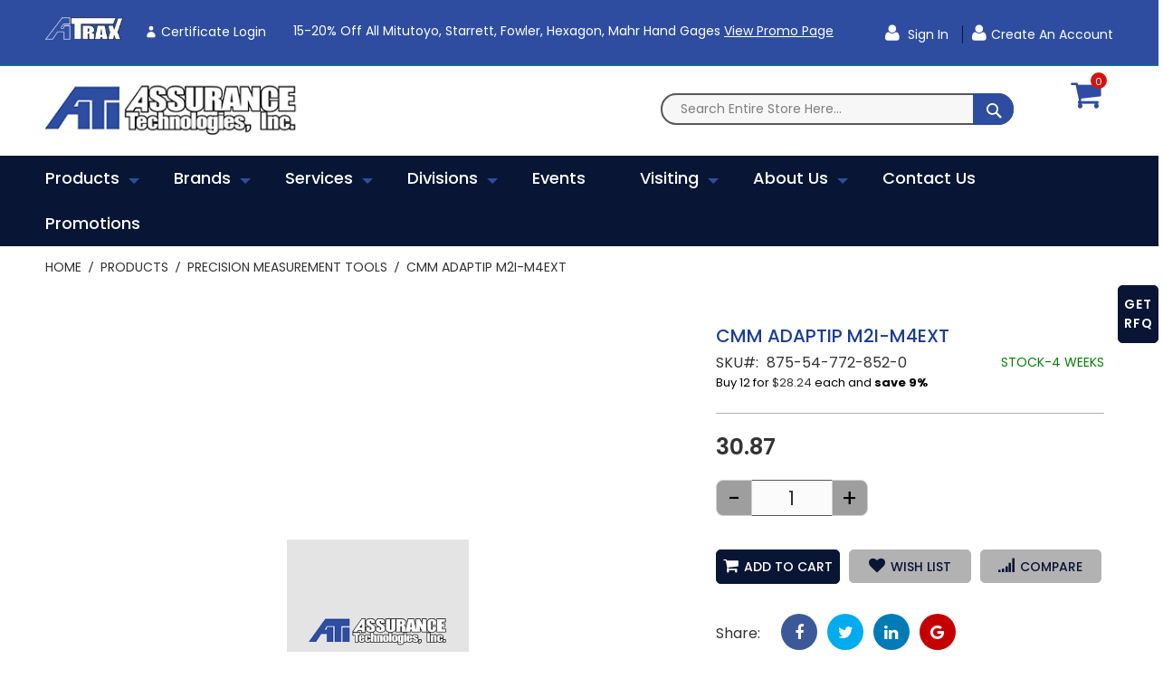

--- FILE ---
content_type: text/html; charset=UTF-8
request_url: https://www.atiquality.com/products/precision-measurement-tools/cmm-adaptip-m2i-m4ext.html
body_size: 25068
content:
<!doctype html>
<html lang="en">
    <head prefix="og: http://ogp.me/ns# fb: http://ogp.me/ns/fb# product: http://ogp.me/ns/product#">
                <meta charset="utf-8"/>
<meta name="title" content="CMM ADAPTIP M2I-M4EXT | Assurance Technologies Inc."/>
<meta name="keywords" content="CMM ADAPTIP M2I-M4EXT"/>
<meta name="robots" content="INDEX,FOLLOW"/>
<meta name="viewport" content="width=device-width, initial-scale=1, maximum-scale=1.0, user-scalable=no"/>
<meta name="format-detection" content="telephone=no"/>
<title>CMM ADAPTIP M2I-M4EXT | Assurance Technologies Inc.</title>
<link  rel="stylesheet" type="text/css"  media="all" href="https://www.atiquality.com/static/_cache/merged/26ffce47bb132990389a482a270a4e11.min.css" />
<link  rel="stylesheet" type="text/css"  media="screen and (min-width: 768px)" href="https://www.atiquality.com/static/frontend/Codazon/fastest_medical/en_US/css/styles-l.min.css" />
<link  rel="stylesheet" type="text/css"  media="print" href="https://www.atiquality.com/static/frontend/Codazon/fastest_medical/en_US/css/print.min.css" />
<link  rel="stylesheet" type="text/css"  media="all" href="https://www.atiquality.com/static/_cache/merged/ff70d767264a62933aa4d696bba9bc57.min.css" />


<link  rel="canonical" href="https://www.atiquality.com/cmm-adaptip-m2i-m4ext.html" />
<link  rel="icon" type="image/x-icon" href="https://dt315vj452gin.cloudfront.net/media/favicon/stores/1/fav.png" />
<link  rel="shortcut icon" type="image/x-icon" href="https://dt315vj452gin.cloudfront.net/media/favicon/stores/1/fav.png" />
<!-- Google Tag Manager -->

<!-- End Google Tag Manager -->

<!-- Google Tag Manager (noscript) -->
<noscript><iframe src="https://www.googletagmanager.com/ns.html?id=GTM-M4L6RH4"
height="0" width="0" style="display:none;visibility:hidden"></iframe></noscript>
<!-- End Google Tag Manager (noscript) -->



<noscript><img alt="" src="https://www.syndicate-365-perception.com/800007.png" style="display:none;" /></noscript>        





<!-- BEGIN GOOGLE ANALYTICS CODE -->

<!-- END GOOGLE ANALYTICS CODE -->
    

<style>
	@media (min-width: 1260px) {
		.magezon-builder .mgz-container {width: 1260px;}
	}
	.page-header .minicart-wrapper .action.showcart .text{ display:none; }

.customer-account-create .block-register-account .block-content-register .field .label {
display:block;}

.catalog-category-view .category-description .inner-content.mgz-container {
    width: 100% !important;
}

.cms-home .product-item-info.featured:hover .product-item-details.featured {
bottom: 10%; !important;
}

#wishlist-view-form button.action.update {
    display: none;
}

.header-panel-left .top_header {
    color: #fff;
    text-decoration: underline;
}

#co-payment-form .po-number-container .po-number textarea {
    opacity: revert;
}

/* Special Orders Grid -> RFQ Post Launch */

.admin__data-grid-outer-wrap .col-xs-3 {
  width: 40%;
}
.admin__data-grid-outer-wrap .col-xs-9 {
  width: 43%;
}

.admin__data-grid-outer-wrap .col-xs-12 {
  width: 100%;
}
.admin__data-grid-outer-wrap .action-previous , .admin__data-grid-outer-wrap .action-next {
  background-color: #1a3c95;
}

.admin__data-grid-outer-wrap .action-previous:hover , .admin__data-grid-outer-wrap .action-next:hover {
  background-color: white;
}


.admin__data-grid-outer-wrap .admin__control-text{
  border: none;
  border-block-color: transparent;
}

.admin__data-grid-outer-wrap .action-default {
  background-color: #1a3c95;
   color: white;
}

.admin__data-grid-outer-wrap .data-grid-filters-action-wrap .action-default::before {
   background-color: #1a3c95;
    color: white;
    font-family: 'FontAwesome';
    content: '\f0b0';
}

.admin__data-grid-outer-wrap .action-default:hover {
  background-color: white;
   color: #1a3c95;
}

.admin__data-grid-outer-wrap .data-grid-filters-action-wrap .action-default:hover::before {
   background-color: white;
    color: #1a3c95;
    font-family: 'FontAwesome';
    content: '\f0b0';
}

.admin__data-grid-outer-wrap .data-grid .data-grid-th, .admin__data-grid-outer-wrap .data-grid-th._sortable._draggable:hover{
  background-color: #1a3c95;
  color: white;
}

.rfq_view .title {
    font-weight: bold;
    width: 9%;
    display: inline-block;
}

.rfq_view .available {
    float: right;
    clear: both;
}

.rfq_view .quotes {
    padding-top: 5%;
}

.rfq_view .main_info {
    padding-bottom: 1%;
}

.rfq_view .available .button {
  background: #081535;
  padding: 10px 15px;
  border-radius: 5px;
  display: inline-block;
  border: 2px solid #081535;
}
.rfq_view .available .button a {
  color: #fff;
}

.rfq_view .pdf_reader {
    width: 100%;
    height: 400px;
}

.admin__data-grid-outer-wrap .action-previous:before {
    content: '\f060';
    font-family: 'FontAwesome';
}

.admin__data-grid-outer-wrap .action-next:before {
    content: '\f061';
    font-family: 'FontAwesome';
}

.special-rfq-order th:first-child, .special-rfq-order tr td:first-child {
  display: none;
}


.special-rfq-order .data-grid-filters-action-wrap .action-default._active {
    color: #1a3c95;
}

.data-grid-filters-action-wrap .action-default._active {
  color: #1a3c95;
}
.admin__current-filters-list .action-remove::before {
  font-family: 'FontAwesome';
  content: '\f05c';
}

.catalogsearch-result-index a.action.sorter-action.sort-desc {
    display: none;
}

.events-calendar-details.has-ticket .events-single-right {
    width: 100% !important;
}

.po-number-container .control, .po-number-container .actions-toolbar {
    display: none;
}</style>
<link href='https://fonts.googleapis.com/css?family=Poppins:200,200italic,300,300italic,400,400italic,500,500italic,600italic,600italic,700,700italic,800,800italic,900,900italic&amp;subset=latin,cyrillic-ext,cyrillic,greek-ext,greek,vietnamese,latin-ext' rel='stylesheet' type='text/css' />


<meta property="og:type" content="product" />
<meta property="og:title"
      content="CMM&#x20;ADAPTIP&#x20;M2I-M4EXT" />
<meta property="og:image"
      content="https://dt315vj452gin.cloudfront.net/media/catalog/product/placeholder/default/placeholder_image.png" />
<meta property="og:description"
      content="" />
<meta property="og:url" content="https://www.atiquality.com/cmm-adaptip-m2i-m4ext.html" />
    <meta property="product:price:amount" content="30.87"/>
    <meta property="product:price:currency"
      content="USD"/>
    <style>.certificate-login,.certificate-login:hover{background-color:#2e4da0}.certificate-login-span,.certificate-login-span:hover{color:#ffff}a.atrax_link img{margin-bottom:-5px}.hlywlhi-s{text-align:center}footer .magezon-builder .mgz-element.mgz-element-column.mgz-col-md-6 p{width:100%;display:flex;justify-content:end;align-items:center}footer .magezon-builder .mgz-element.mgz-element-column.mgz-col-md-6 p img{height:50px}.page-footer .mgz-element-social_icons ul.mgz-socialicons{padding-right:0}@media (max-width:767px){footer .magezon-builder .mgz-element.mgz-element-column.mgz-col-md-6,footer .magezon-builder .mgz-element.mgz-element-column.mgz-col-md-3:nth-child(3){width:auto}footer .magezon-builder .mgz-element.mgz-element-column.mgz-col-md-6 .mgz-element-inner{margin-top:25px}}</style></head>
    <body data-container="body"
          data-mage-init='{"loaderAjax": {}, "loader": { "icon": "https://www.atiquality.com/static/frontend/Codazon/fastest_medical/en_US/images/loader-2.gif"}}'
        id="html-body" itemtype="http://schema.org/Product" itemscope="itemscope" class="catalog-product-view product-cmm-adaptip-m2i-m4ext categorypath-products-precision-measurement-tools category-precision-measurement-tools page-layout-1column">
        


<div class="cookie-status-message" id="cookie-status">
    The store will not work correctly in the case when cookies are disabled.</div>



    <noscript>
        <div class="message global noscript">
            <div class="content">
                <p>
                    <strong>JavaScript seems to be disabled in your browser.</strong>
                    <span>
                        For the best experience on our site, be sure to turn on Javascript in your browser.                    </span>
                </p>
            </div>
        </div>
    </noscript>





<div class="page-wrapper"><header class="page-header"><div class="panel wrapper"><div class="panel header"><a class="action skip contentarea"
   href="#contentarea">
    <span>
        Skip to Content    </span>
</a>
<div class="row"><div class="col-sm-10 col-md-14 col-lg-15"><div class="header-panel-left"><div class="widget block block-static-block">
    <div class="magezon-builder magezon-builder-preload"><div class="txb4goj mgz-element mgz-element-row full_width_row"><div class="mgz-element-inner txb4goj-s"><div class="inner-content mgz-container"><div class="trqqnty mgz-element mgz-element-column mgz-col-xs-12"><div class="mgz-element-inner trqqnty-s"><div class="wljws2n mgz-element mgz-child mgz-element-text"><div class="mgz-element-inner wljws2n-s"><p><span style="font-size: 14px;"><a class="atrax_link" href="https://login.indysoft.com/auth/realms/prod/protocol/tsplus/auth?client_id=tsplus-atrax"><img src="https://dt315vj452gin.cloudfront.net/media/wysiwyg/atrax_new-8-25-mini.png" alt="Atrax" width="133" height="38" /></a> <a ng-href="element.link" class="mgz-link mgz-btn certificate-login" title="Certificate Login" ng-class="{'mgz-btn': !element.display_as_link}" href="https://login.indysoft.com/auth/realms/prod/protocol/tsplus/auth?client_id=tsplus-atrax"><i class="mgz-oi mgz-oi-user certificate-login-span" ng-if="element.add_icon &amp;&amp; element.icon &amp;&amp; element.icon_position=='left'"></i> <span class="certificate-login-span" ng-bind-html="element.title">Certificate Login</span> </a><span data-teams="true">15-20% off all Mitutoyo, Starrett, Fowler, Hexagon, Mahr hand gages</span> <span style="text-decoration: underline;"><a href="https://www.atiquality.com/promotions.html#promotionTitle" target="_blank" rel="noopener">View Promo Page</a></span><span style="text-decoration: underline;"></span></span></p></div></div></div></div></div></div></div><div class="yfxgtoc mgz-element mgz-element-row full_width_row"><div class="mgz-element-inner yfxgtoc-s"><div class="inner-content mgz-container"><div class="e56e7om mgz-element mgz-element-column mgz-col-xs-12 mgz-element-column-empty"><div class="mgz-element-inner e56e7om-s"></div></div></div></div></div></div></div>
</div></div><div class="col-sm-14 col-md-10 col-lg-9"><div class="header-panel-right"><div class="widget block block-static-block">
    <p><a class="atrax_link1" href="https://login.indysoft.com/auth/realms/prod/protocol/tsplus/auth?client_id=tsplus-atrax"><img src="https://dt315vj452gin.cloudfront.net/media//wysiwyg/atrax_new-8-25-mini.png" alt="ATRAX" width="133" height="38"> </a></p></div>

<ul class="header links">    <li class="greet welcome" data-bind="scope: 'customer'">
        <!-- ko if: customer().fullname  -->
        <span class="logged-in"
              data-bind="text: new String('Welcome, %1!').replace('%1', customer().fullname)">
        </span>
        <!-- /ko -->
        <!-- ko ifnot: customer().fullname  -->
        <span class="not-logged-in"
              data-bind="html: 'Welcome'"></span>
                <!-- /ko -->
    </li>
    
<li class="authorization-link" data-label="or">
    <a href="https://www.atiquality.com/customer/account/login/referer/aHR0cHM6Ly93d3cuYXRpcXVhbGl0eS5jb20vcHJvZHVjdHMvcHJlY2lzaW9uLW1lYXN1cmVtZW50LXRvb2xzL2NtbS1hZGFwdGlwLW0yaS1tNGV4dC5odG1s/">
        Sign In    </a>
</li><li><a href="https://www.atiquality.com/customer/account/create/" id="idaiRrUqVX" class="register-link" >Create an Account</a></li></ul></div></div></div></div></div><div class="header-wrapper-content sticky-menu"><div class="header content"><div class="row"><div class="col-sm-8 col-md-6 col-lg-6"><div class="header-wrapper-left"><div class="logo-left"><span data-action="toggle-nav" class="action nav-toggle"><span>Toggle Nav</span></span>
    <a class="logo" href="https://www.atiquality.com/" title="">
        <img class="main-logo" src="https://dt315vj452gin.cloudfront.net/media/logo/stores/1/logo.png"
             alt=""
             width="170"                     />
                <img class="small-logo" src="https://dt315vj452gin.cloudfront.net/media/logo/stores/1/logo.png"
             alt=""
             width="170"                     />      
    </a>







</div></div></div><div class="col-sm-13 col-md-16 col-lg-16"><div class="header-wrapper-center"><div class="search-wrapper">
	<div class="search-content block block-search" id="search-content">
        <a class="search-icon" title="Search" href="javascript:void(0);"><span>Search</span></a>        
		
		<div class="search-form-container"  >
			<form class="form minisearch" id="search_mini_form" action="https://www.atiquality.com/catalogsearch/result/" method="get">
				<div class="field search">
					<label class="label" for="search" data-role="minisearch-label">
						<span>Search</span>
					</label>
					<div class="control">
						<input id="search"
                           data-mage-init='{"quickSearch":{
                                "formSelector":"#search_mini_form",
                                "url":"https://www.atiquality.com/search/ajax/suggest/",
                                "destinationSelector":"#search_autocomplete"}
                           }'
                           type="text"
                           name="q"
                           value=""
                           placeholder="Search entire store here..."
                           class="input-text"
						   onfocus="this.placeholder = ''" 
						   onblur="this.placeholder = 'Search entire store here...'"
                           maxlength="128"
                           role="combobox"
                           aria-haspopup="false"
                           aria-autocomplete="both"
                           autocomplete="off"
                           aria-expanded="false"/>
						<div id="search_autocomplete" class="search-autocomplete"></div>
						<div class="nested">
    <a class="action advanced" href="https://www.atiquality.com/catalogsearch/advanced/" data-action="advanced-search">
        Advanced Search    </a>
</div>

<div data-bind="scope: 'searchsuiteautocomplete_form'">
    <!-- ko template: getTemplate() --><!-- /ko -->
</div>

					</div>
				</div>
				<div class="actions">
					<button type="submit"
					title="Search"
					class="action search primary">
						<span>Search</span>
					</button>
				</div>
			</form>
		</div>
		
	</div>
</div>
</div></div><div class="col-sm-2 col-md-2 col-lg-2"><div class="header-wrapper-right">
<div data-block="minicart" class="minicart-wrapper">
    <a class="action showcart" href="https://www.atiquality.com/checkout/cart/"
       data-bind="scope: 'minicart_content'">
        <span class="text">My Cart</span>
        <span class="price-label" data-bind="html: getCartParam('subtotal')">
            <!-- ko if: getCartParam('subtotal') -->
        		<!-- ko text: getCartParam('subtotal') --><!-- /ko -->
        	<!-- /ko -->
        	<!-- ko ifnot: getCartParam('subtotal') -->
            	<!-- ko i18n: '0.00' --><!-- /ko -->
            <!-- /ko -->
        </span>
        <span class="counter qty empty"
              data-bind="css: { empty: !!getCartParam('summary_count') == false }, blockLoader: isLoading">
            <span class="counter-number">
             <!-- ko ifnot: getCartParam('summary_count') -->
                <!-- ko i18n: '0 ' --><!-- /ko -->
            <!-- /ko -->
            <!-- ko if: getCartParam('summary_count') -->
            	<!-- ko text: getCartParam('summary_count') --><!-- /ko -->
            <!-- /ko -->            	
            </span>
            <span class="counter-label">
            <!-- ko if: getCartParam('summary_count') -->
                <!-- ko text: getCartParam('summary_count') --><!-- /ko -->
                <!-- ko i18n: 'items' --><!-- /ko -->
            <!-- /ko -->
            </span>
        </span>
    </a>
            <div class="block block-minicart empty"
             data-role="dropdownDialog"
             data-mage-init='{"dropdownDialog":{
                "appendTo":"[data-block=minicart]",
                "triggerTarget":".showcart",
                "timeout": "2000",
                "closeOnMouseLeave": false,
                "closeOnEscape": true,
                "triggerClass":"active",
                "parentClass":"active",
                "buttons":[]}}'>
            <div id="minicart-content-wrapper" data-bind="scope: 'minicart_content'">
                <!-- ko template: getTemplate() --><!-- /ko -->
            </div>
                    </div>
        
    
</div>


</div></div></div></div><div class="header-wrapper-middle">
<div class="mobile-search-wrapper">
	<div class="mobile-search-content block block-search" id="mobile-search-content">
		<div class="mobile-search-form-container" id="mobile-search-form-container"></div>
	</div>
</div>

</div><div class="header-wrapper-bottom"><div class="header content"><div class="header-main-menu">    <div class="sections nav-sections">
                <div class="section-items nav-sections-items"
             data-mage-init='{"tabs":{"openedState":"active"}}'>
                                            <div class="section-item-title nav-sections-item-title"
                     data-role="collapsible">
                    <a class="nav-sections-item-switch"
                       data-toggle="switch" href="#store.menu">
                        Menu                    </a>
                </div>
                <div class="section-item-content nav-sections-item-content"
                     id="store.menu"
                     data-role="content">
                    <div class="menu-container"><div class="widget block block-static-block">
    <div class="cdz-main-menu"><div class="cdz-menu cdz-horizontal-menu   cdz-translate" id="menu-19-6968d98d806a6" data-action="navigation" data-mage-init='{"megamenu":{"dropdownEffect":"translate","type":"0"}}'>
	<ul class="groupmenu">
	<li class="item level0  level-top parent cat-tree" >
		<a class="menu-link" href="https://www.atiquality.com/products.html"> <span>Products</span></a>
		<ul class="cat-tree groupmenu-drop">
	 <li  class="level1 nav-1 item first parent"><a class="menu-link" href="https://www.atiquality.com/products/vision-video-systems.html" ><span>Vision/Video Systems</span></a><ul class="level1 groupmenu-drop"><li  class="level2 nav-1-1 item first"><a class="menu-link" href="https://www.atiquality.com/products/vision-video-systems/multi-sensor.html" ><span>Multi-Sensor</span></a></li><li  class="level2 nav-1-2 item"><a class="menu-link" href="https://www.atiquality.com/products/vision-video-systems/field-of-view-measurements.html" ><span>Field-Of-View Measurements</span></a></li><li  class="level2 nav-1-3 item"><a class="menu-link" href="https://www.atiquality.com/products/vision-video-systems/shaft-measurement.html" ><span>Shaft Measurement</span></a></li><li  class="level2 nav-1-4 item last"><a class="menu-link" href="https://www.atiquality.com/products/vision-video-systems/video-comparators.html" ><span>Video Comparators</span></a></li></ul></li><li  class="level1 nav-2 item parent"><a class="menu-link" href="https://www.atiquality.com/products/coordinate-measurement-machines.html" ><span>Coordinate Measurement Machines</span></a><ul class="level1 groupmenu-drop"><li  class="level2 nav-2-1 item first"><a class="menu-link" href="https://www.atiquality.com/products/coordinate-measurement-machines/cnc.html" ><span>CNC</span></a></li><li  class="level2 nav-2-2 item"><a class="menu-link" href="https://www.atiquality.com/products/coordinate-measurement-machines/custom.html" ><span>Custom CMM</span></a></li><li  class="level2 nav-2-3 item"><a class="menu-link" href="https://www.atiquality.com/products/coordinate-measurement-machines-cmm/manual.html" ><span>Manual</span></a></li><li  class="level2 nav-2-4 item"><a class="menu-link" href="https://www.atiquality.com/products/coordinate-measurement-machines/cmm-retrofit.html" ><span>CMM Retrofit</span></a></li><li  class="level2 nav-2-5 item last"><a class="menu-link" href="https://www.atiquality.com/products/coordinate-measurement-machines/portable-cmm-s.html" ><span>Portable CMM’s</span></a></li></ul></li><li  class="level1 nav-3 item parent"><a class="menu-link" href="https://www.atiquality.com/products/optical-measurement.html" ><span>Optical Measurement</span></a><ul class="level1 groupmenu-drop"><li  class="level2 nav-3-1 item first"><a class="menu-link" href="https://www.atiquality.com/products/optical-measurement/used-optical-comparators.html" ><span>Optical Comparators</span></a></li><li  class="level2 nav-3-2 item"><a class="menu-link" href="https://www.atiquality.com/products/optical-measurement/microscopes.html" ><span>Microscopes</span></a></li><li  class="level2 nav-3-3 item last"><a class="menu-link" href="https://www.atiquality.com/products/optical-measurement/comparator-accessories.html" ><span>Comparator Accessories</span></a></li></ul></li><li  class="level1 nav-4 item parent"><a class="menu-link" href="https://www.atiquality.com/products/form-roundness-contour-surface-finish.html" ><span>Form</span></a><ul class="level1 groupmenu-drop"><li  class="level2 nav-4-1 item first"><a class="menu-link" href="https://www.atiquality.com/products/form-roundness-contour-surface-finish/roundness.html" ><span>Roundness</span></a></li><li  class="level2 nav-4-2 item"><a class="menu-link" href="https://www.atiquality.com/products/form-roundness-contour-surface-finish/contour.html" ><span>Contracer</span></a></li><li  class="level2 nav-4-3 item"><a class="menu-link" href="https://www.atiquality.com/products/form-roundness-contour-surface-finish/formtracer.html" ><span>Formtracer</span></a></li><li  class="level2 nav-4-4 item last"><a class="menu-link" href="https://www.atiquality.com/products/form-roundness-contour-surface-finish/surface-finish.html" ><span>Surface Roughness Testers</span></a></li></ul></li><li  class="level1 nav-5 item parent"><a class="menu-link" href="https://www.atiquality.com/products/force-material-testing.html" ><span>Force &amp; Material Testing </span></a><ul class="level1 groupmenu-drop"><li  class="level2 nav-5-1 item first"><a class="menu-link" href="https://www.atiquality.com/products/force-material-testing/force-tensile-spring.html" ><span>Force / Tensile / Spring</span></a></li><li  class="level2 nav-5-2 item last"><a class="menu-link" href="https://www.atiquality.com/products/force-material-testing/torque.html" ><span>Torque</span></a></li></ul></li><li  class="level1 nav-6 item active"><a class="menu-link" href="https://www.atiquality.com/products/hardness.html" ><span>Hardness Testing</span></a></li><li  class="level1 nav-7 item"><a class="menu-link" href="https://www.atiquality.com/products/precision-measurement-tools.html" ><span>Precision Measurement Tools</span></a></li><li  class="level1 nav-8 item"><a class="menu-link" href="https://www.atiquality.com/products/hard-gages.html" ><span>Hard Gaging</span></a></li><li  class="level1 nav-9 item"><a class="menu-link" href="https://www.atiquality.com/products/hard-gages.html?url=airgage" ><span>Air Gaging</span></a></li><li  class="level1 nav-10 item parent"><a class="menu-link" href="https://www.atiquality.com/products/used-equipment.html" ><span>Used Equipment</span></a><ul class="level1 groupmenu-drop"><li  class="level2 nav-10-1 item first"><a class="menu-link" href="https://www.atiquality.com/products/used-equipment/used-optical-comparators.html" ><span>Optical Comparators</span></a></li><li  class="level2 nav-10-2 item"><a class="menu-link" href="https://www.atiquality.com/products/used-equipment/used-video-comparators.html" ><span>Video Comparators</span></a></li><li  class="level2 nav-10-3 item"><a class="menu-link" href="https://www.atiquality.com/products/used-equipment/cmm.html" ><span>CMM&#039;s</span></a></li><li  class="level2 nav-10-4 item"><a class="menu-link" href="https://www.atiquality.com/products/used-equipment/hardness-testers.html" ><span>Hardness Testers</span></a></li><li  class="level2 nav-10-5 item"><a class="menu-link" href="https://www.atiquality.com/products/used-equipment/force-torque-tensile.html" ><span>Force/Torque/Tensile</span></a></li><li  class="level2 nav-10-6 item"><a class="menu-link" href="https://www.atiquality.com/products/used-equipment/used-microcscopes.html" ><span>Microscopes</span></a></li><li  class="level2 nav-10-7 item last"><a class="menu-link" href="https://www.atiquality.com/products/used-equipment/miscellaneous-equipment.html" ><span>Miscellaneous Equipment</span></a></li></ul></li><li  class="level1 nav-11 item parent"><a class="menu-link" href="https://www.atiquality.com/products/software.html" ><span>Software</span></a><ul class="level1 groupmenu-drop"><li  class="level2 nav-11-1 item first"><a class="menu-link" href="https://www.atiquality.com/products/software/spc.html" ><span>SPC - Hardware/Software</span></a></li><li  class="level2 nav-11-2 item last"><a class="menu-link" href="https://www.atiquality.com/products/software/cmm-retrofit.html" ><span>CMM Retrofit</span></a></li></ul></li><li  class="level1 nav-12 item last"><a class="menu-link" href="https://www.atiquality.com/products/3d-scanners.html" ><span>3D Scanners</span></a></li>	</ul>
</li><li class="item level0 brands level-top parent" >
            <a class="menu-link" onclick="return false" style="cursor: default;" href="javascript:;"> <span>Brands</span></a>
            <ul class="groupmenu-drop">
    	<li class="item level1  text-content" >
	        <div class=" groupmenu-drop-content " style=" ">
        	            	<div class="cdz-brand-list-wrap">

<div class="static-list-wrapper no-loaded" data-role="static-list-wrapper">
    <div class="brand-loader double-bounce-spinner" data-role="static-list-loader">
        <div class="double-bounce1"></div>
        <div class="double-bounce2"></div>
    </div>
    <div class="shop-by-brand-list style-default flex-grid" data-mage-init='{"Codazon_Shopbybrandpro\/js\/brands":{"codazon.autowidth":{"itemsPerRow":{"1900":7,"1600":7,"1420":7,"1280":7,"980":5,"768":3,"480":7,"320":7,"0":7}}}}'>
                <div class="brand-item" data-role="item">
            <a class="brand-links abs" style="padding-bottom: 100%" href="https://www.atiquality.com/brands/air-gaging" title="Air Gaging"> 
                <img class="brand-img owl-lazy zoom-eff" alt="Air Gaging" data-src="https://dt315vj452gin.cloudfront.net/media/codazon_cache/brand/100x100/air_gaging_llc_logo-web.jpg" src="https://dt315vj452gin.cloudfront.net/media/codazon_cache/brand/100x100/air_gaging_llc_logo-web.jpg" />
            </a>
        </div>
                <div class="brand-item" data-role="item">
            <a class="brand-links abs" style="padding-bottom: 100%" href="https://www.atiquality.com/brands/chicago-dial-indicator" title="Chicago Dial Indicator"> 
                <img class="brand-img owl-lazy zoom-eff" alt="Chicago Dial Indicator" data-src="https://dt315vj452gin.cloudfront.net/media/codazon_cache/brand/100x100/CDI-LOGO-CHICAGO-DIAL.jpg" src="https://dt315vj452gin.cloudfront.net/media/codazon_cache/brand/100x100/CDI-LOGO-CHICAGO-DIAL.jpg" />
            </a>
        </div>
                <div class="brand-item" data-role="item">
            <a class="brand-links abs" style="padding-bottom: 100%" href="https://www.atiquality.com/brands/deltronic" title="Deltronic"> 
                <img class="brand-img owl-lazy zoom-eff" alt="Deltronic" data-src="https://dt315vj452gin.cloudfront.net/media/codazon_cache/brand/100x100/24_thumb.jpg" src="https://dt315vj452gin.cloudfront.net/media/codazon_cache/brand/100x100/24_thumb.jpg" />
            </a>
        </div>
                <div class="brand-item" data-role="item">
            <a class="brand-links abs" style="padding-bottom: 100%" href="https://www.atiquality.com/brands/douglas-gage" title="Douglas Gage"> 
                <img class="brand-img owl-lazy zoom-eff" alt="Douglas Gage" data-src="https://dt315vj452gin.cloudfront.net/media/codazon_cache/brand/100x100/DG-2Blogo-2Btrans-2B2-720w.jpg" src="https://dt315vj452gin.cloudfront.net/media/codazon_cache/brand/100x100/DG-2Blogo-2Btrans-2B2-720w.jpg" />
            </a>
        </div>
                <div class="brand-item" data-role="item">
            <a class="brand-links abs" style="padding-bottom: 100%" href="https://www.atiquality.com/brands/dyer-gage" title="Dyer Gage"> 
                <img class="brand-img owl-lazy zoom-eff" alt="Dyer Gage" data-src="https://dt315vj452gin.cloudfront.net/media/codazon_cache/brand/100x100/Dyer_logo_black.jpg" src="https://dt315vj452gin.cloudfront.net/media/codazon_cache/brand/100x100/Dyer_logo_black.jpg" />
            </a>
        </div>
                <div class="brand-item" data-role="item">
            <a class="brand-links abs" style="padding-bottom: 100%" href="https://www.atiquality.com/brands/fowler" title="Fowler"> 
                <img class="brand-img owl-lazy zoom-eff" alt="Fowler" data-src="https://dt315vj452gin.cloudfront.net/media/codazon_cache/brand/100x100/Fowler-High-Precision-Logo.jpg" src="https://dt315vj452gin.cloudfront.net/media/codazon_cache/brand/100x100/Fowler-High-Precision-Logo.jpg" />
            </a>
        </div>
                <div class="brand-item" data-role="item">
            <a class="brand-links abs" style="padding-bottom: 100%" href="https://www.atiquality.com/brands/greenslade" title="Greenslade"> 
                <img class="brand-img owl-lazy zoom-eff" alt="Greenslade" data-src="https://dt315vj452gin.cloudfront.net/media/codazon_cache/brand/100x100/Greenslade.png" src="https://dt315vj452gin.cloudfront.net/media/codazon_cache/brand/100x100/Greenslade.png" />
            </a>
        </div>
                <div class="brand-item" data-role="item">
            <a class="brand-links abs" style="padding-bottom: 100%" href="https://www.atiquality.com/brands/glastonbury-southern-gage" title="Glastonbury Southern Gage"> 
                <img class="brand-img owl-lazy zoom-eff" alt="Glastonbury Southern Gage" data-src="https://dt315vj452gin.cloudfront.net/media/codazon_cache/brand/100x100/30_thumb.jpg" src="https://dt315vj452gin.cloudfront.net/media/codazon_cache/brand/100x100/30_thumb.jpg" />
            </a>
        </div>
                <div class="brand-item" data-role="item">
            <a class="brand-links abs" style="padding-bottom: 100%" href="https://www.atiquality.com/brands/heidenhain" title="Heidenhain"> 
                <img class="brand-img owl-lazy zoom-eff" alt="Heidenhain" data-src="https://dt315vj452gin.cloudfront.net/media/codazon_cache/brand/100x100/HEIDENHAIN_logotype-RGB-MASTER_1.jpg" src="https://dt315vj452gin.cloudfront.net/media/codazon_cache/brand/100x100/HEIDENHAIN_logotype-RGB-MASTER_1.jpg" />
            </a>
        </div>
                <div class="brand-item" data-role="item">
            <a class="brand-links abs" style="padding-bottom: 100%" href="https://www.atiquality.com/brands/hemco-gage" title="Hemco Gage"> 
                <img class="brand-img owl-lazy zoom-eff" alt="Hemco Gage" data-src="https://dt315vj452gin.cloudfront.net/media/codazon_cache/brand/100x100/hemco2.png" src="https://dt315vj452gin.cloudfront.net/media/codazon_cache/brand/100x100/hemco2.png" />
            </a>
        </div>
                <div class="brand-item" data-role="item">
            <a class="brand-links abs" style="padding-bottom: 100%" href="https://www.atiquality.com/brands/mitutoyo" title="Mitutoyo"> 
                <img class="brand-img owl-lazy zoom-eff" alt="Mitutoyo" data-src="https://dt315vj452gin.cloudfront.net/media/codazon_cache/brand/100x100/Mitutoyo.png" src="https://dt315vj452gin.cloudfront.net/media/codazon_cache/brand/100x100/Mitutoyo.png" />
            </a>
        </div>
                <div class="brand-item" data-role="item">
            <a class="brand-links abs" style="padding-bottom: 100%" href="https://www.atiquality.com/brands/hexagon" title="Hexagon"> 
                <img class="brand-img owl-lazy zoom-eff" alt="Hexagon" data-src="https://dt315vj452gin.cloudfront.net/media/codazon_cache/brand/100x100/Hexagon_Metrology_CMYK_STANDARD.jpg" src="https://dt315vj452gin.cloudfront.net/media/codazon_cache/brand/100x100/Hexagon_Metrology_CMYK_STANDARD.jpg" />
            </a>
        </div>
                <div class="brand-item" data-role="item">
            <a class="brand-links abs" style="padding-bottom: 100%" href="https://www.atiquality.com/brands/johnson-gage" title="Johnson Gage"> 
                <img class="brand-img owl-lazy zoom-eff" alt="Johnson Gage" data-src="https://dt315vj452gin.cloudfront.net/media/codazon_cache/brand/100x100/28_thumb.jpg" src="https://dt315vj452gin.cloudfront.net/media/codazon_cache/brand/100x100/28_thumb.jpg" />
            </a>
        </div>
                <div class="brand-item" data-role="item">
            <a class="brand-links abs" style="padding-bottom: 100%" href="https://www.atiquality.com/brands/magnaflux" title="Magnaflux"> 
                <img class="brand-img owl-lazy zoom-eff" alt="Magnaflux" data-src="https://dt315vj452gin.cloudfront.net/media/codazon_cache/brand/100x100/Magnaflux-Logo_368__RGB_1.jpg" src="https://dt315vj452gin.cloudfront.net/media/codazon_cache/brand/100x100/Magnaflux-Logo_368__RGB_1.jpg" />
            </a>
        </div>
                <div class="brand-item" data-role="item">
            <a class="brand-links abs" style="padding-bottom: 100%" href="https://www.atiquality.com/brands/mahr" title="Mahr"> 
                <img class="brand-img owl-lazy zoom-eff" alt="Mahr" data-src="https://dt315vj452gin.cloudfront.net/media/codazon_cache/brand/100x100/Mahr_Logo.jpg" src="https://dt315vj452gin.cloudfront.net/media/codazon_cache/brand/100x100/Mahr_Logo.jpg" />
            </a>
        </div>
                <div class="brand-item" data-role="item">
            <a class="brand-links abs" style="padding-bottom: 100%" href="https://www.atiquality.com/brands/meyer-gage" title="Meyer Gage"> 
                <img class="brand-img owl-lazy zoom-eff" alt="Meyer Gage" data-src="https://dt315vj452gin.cloudfront.net/media/codazon_cache/brand/100x100/meyer_gage-2_logo.jpg" src="https://dt315vj452gin.cloudfront.net/media/codazon_cache/brand/100x100/meyer_gage-2_logo.jpg" />
            </a>
        </div>
                <div class="brand-item" data-role="item">
            <a class="brand-links abs" style="padding-bottom: 100%" href="https://www.atiquality.com/brands/microridge" title="MicroRidge"> 
                <img class="brand-img owl-lazy zoom-eff" alt="MicroRidge" data-src="https://dt315vj452gin.cloudfront.net/media/codazon_cache/brand/100x100/MicroRidge_html_2c2ef6171869a08d.png" src="https://dt315vj452gin.cloudfront.net/media/codazon_cache/brand/100x100/MicroRidge_html_2c2ef6171869a08d.png" />
            </a>
        </div>
                <div class="brand-item" data-role="item">
            <a class="brand-links abs" style="padding-bottom: 100%" href="https://www.atiquality.com/brands/micro-vu" title="Micro-Vu"> 
                <img class="brand-img owl-lazy zoom-eff" alt="Micro-Vu" data-src="https://dt315vj452gin.cloudfront.net/media/codazon_cache/brand/100x100/micro-vu-logo-blue.jpg" src="https://dt315vj452gin.cloudfront.net/media/codazon_cache/brand/100x100/micro-vu-logo-blue.jpg" />
            </a>
        </div>
                <div class="brand-item" data-role="item">
            <a class="brand-links abs" style="padding-bottom: 100%" href="https://www.atiquality.com/brands/newage-hardness-testing" title="Newage Hardness Testing"> 
                <img class="brand-img owl-lazy zoom-eff" alt="Newage Hardness Testing" data-src="https://dt315vj452gin.cloudfront.net/media/codazon_cache/brand/100x100/13_thumb.jpg" src="https://dt315vj452gin.cloudfront.net/media/codazon_cache/brand/100x100/13_thumb.jpg" />
            </a>
        </div>
                <div class="brand-item" data-role="item">
            <a class="brand-links abs" style="padding-bottom: 100%" href="https://www.atiquality.com/brands/nidec-shimpo" title="Nidec Shimpo"> 
                <img class="brand-img owl-lazy zoom-eff" alt="Nidec Shimpo" data-src="https://dt315vj452gin.cloudfront.net/media/codazon_cache/brand/100x100/Approved_Logo_SHIMPO_a_Nidec_Group_Company.jpg" src="https://dt315vj452gin.cloudfront.net/media/codazon_cache/brand/100x100/Approved_Logo_SHIMPO_a_Nidec_Group_Company.jpg" />
            </a>
        </div>
                <div class="brand-item" data-role="item">
            <a class="brand-links abs" style="padding-bottom: 100%" href="https://www.atiquality.com/brands/nikon" title="Nikon"> 
                <img class="brand-img owl-lazy zoom-eff" alt="Nikon" data-src="https://dt315vj452gin.cloudfront.net/media/codazon_cache/brand/100x100/18_thumb.jpg" src="https://dt315vj452gin.cloudfront.net/media/codazon_cache/brand/100x100/18_thumb.jpg" />
            </a>
        </div>
                <div class="brand-item" data-role="item">
            <a class="brand-links abs" style="padding-bottom: 100%" href="https://www.atiquality.com/brands/oasis" title="Oasis"> 
                <img class="brand-img owl-lazy zoom-eff" alt="Oasis" data-src="https://dt315vj452gin.cloudfront.net/media/codazon_cache/brand/100x100/OASIS_Logo.jpg" src="https://dt315vj452gin.cloudfront.net/media/codazon_cache/brand/100x100/OASIS_Logo.jpg" />
            </a>
        </div>
                <div class="brand-item" data-role="item">
            <a class="brand-links abs" style="padding-bottom: 100%" href="https://www.atiquality.com/brands/prolink-spc-software" title="Prolink SPC Software"> 
                <img class="brand-img owl-lazy zoom-eff" alt="Prolink SPC Software" data-src="https://dt315vj452gin.cloudfront.net/media/codazon_cache/brand/100x100/27_thumb.jpg" src="https://dt315vj452gin.cloudfront.net/media/codazon_cache/brand/100x100/27_thumb.jpg" />
            </a>
        </div>
                <div class="brand-item" data-role="item">
            <a class="brand-links abs" style="padding-bottom: 100%" href="https://www.atiquality.com/brands/qxsoft" title="QxSoft"> 
                <img class="brand-img owl-lazy zoom-eff" alt="QxSoft" data-src="https://dt315vj452gin.cloudfront.net/media/codazon_cache/brand/100x100/QXSoftlogo-EYE-M256.png" src="https://dt315vj452gin.cloudfront.net/media/codazon_cache/brand/100x100/QXSoftlogo-EYE-M256.png" />
            </a>
        </div>
                <div class="brand-item" data-role="item">
            <a class="brand-links abs" style="padding-bottom: 100%" href="https://www.atiquality.com/brands/renishaw" title="Renishaw"> 
                <img class="brand-img owl-lazy zoom-eff" alt="Renishaw" data-src="https://dt315vj452gin.cloudfront.net/media/codazon_cache/brand/100x100/1533024815318.jpeg" src="https://dt315vj452gin.cloudfront.net/media/codazon_cache/brand/100x100/1533024815318.jpeg" />
            </a>
        </div>
                <div class="brand-item" data-role="item">
            <a class="brand-links abs" style="padding-bottom: 100%" href="https://www.atiquality.com/brands/rl-schmitt" title="RL Schmitt"> 
                <img class="brand-img owl-lazy zoom-eff" alt="RL Schmitt" data-src="https://dt315vj452gin.cloudfront.net/media/codazon_cache/brand/100x100/MicrosoftTeams-image.png" src="https://dt315vj452gin.cloudfront.net/media/codazon_cache/brand/100x100/MicrosoftTeams-image.png" />
            </a>
        </div>
                <div class="brand-item" data-role="item">
            <a class="brand-links abs" style="padding-bottom: 100%" href="https://www.atiquality.com/brands/starrett" title="Starrett"> 
                <img class="brand-img owl-lazy zoom-eff" alt="Starrett" data-src="https://dt315vj452gin.cloudfront.net/media/codazon_cache/brand/100x100/Starrett.png" src="https://dt315vj452gin.cloudfront.net/media/codazon_cache/brand/100x100/Starrett.png" />
            </a>
        </div>
                <div class="brand-item" data-role="item">
            <a class="brand-links abs" style="padding-bottom: 100%" href="https://www.atiquality.com/brands/vermont-gage" title="Vermont Gage"> 
                <img class="brand-img owl-lazy zoom-eff" alt="Vermont Gage" data-src="https://dt315vj452gin.cloudfront.net/media/codazon_cache/brand/100x100/VG_Logo_Name_JPEG_186.jpg" src="https://dt315vj452gin.cloudfront.net/media/codazon_cache/brand/100x100/VG_Logo_Name_JPEG_186.jpg" />
            </a>
        </div>
                <div class="brand-item" data-role="item">
            <a class="brand-links abs" style="padding-bottom: 100%" href="https://www.atiquality.com/brands/vicivision" title="ViciVision"> 
                <img class="brand-img owl-lazy zoom-eff" alt="ViciVision" data-src="https://dt315vj452gin.cloudfront.net/media/codazon_cache/brand/100x100/32_thumb.jpg" src="https://dt315vj452gin.cloudfront.net/media/codazon_cache/brand/100x100/32_thumb.jpg" />
            </a>
        </div>
                <div class="brand-item" data-role="item">
            <a class="brand-links abs" style="padding-bottom: 100%" href="https://www.atiquality.com/brands/vision-engineering" title="Vision Engineering"> 
                <img class="brand-img owl-lazy zoom-eff" alt="Vision Engineering" data-src="https://dt315vj452gin.cloudfront.net/media/codazon_cache/brand/100x100/wysiwyg/codazon/brand/Vision-Engineering-Primary-Logo_1_.jpg" src="https://dt315vj452gin.cloudfront.net/media/codazon_cache/brand/100x100/wysiwyg/codazon/brand/Vision-Engineering-Primary-Logo_1_.jpg" />
            </a>
        </div>
                <div class="brand-item" data-role="item">
            <a class="brand-links abs" style="padding-bottom: 100%" href="https://www.atiquality.com/brands/western-gage" title="Western Gage"> 
                <img class="brand-img owl-lazy zoom-eff" alt="Western Gage" data-src="https://dt315vj452gin.cloudfront.net/media/codazon_cache/brand/100x100/WGC-logo-blue-name-10-18-13.jpg" src="https://dt315vj452gin.cloudfront.net/media/codazon_cache/brand/100x100/WGC-logo-blue-name-10-18-13.jpg" />
            </a>
        </div>
                <div class="brand-item" data-role="item">
            <a class="brand-links abs" style="padding-bottom: 100%" href="https://www.atiquality.com/brands/williams-torque-products" title="Williams Torque Products"> 
                <img class="brand-img owl-lazy zoom-eff" alt="Williams Torque Products" data-src="https://dt315vj452gin.cloudfront.net/media/codazon_cache/brand/100x100/Williams.60802da34a4fc.png" src="https://dt315vj452gin.cloudfront.net/media/codazon_cache/brand/100x100/Williams.60802da34a4fc.png" />
            </a>
        </div>
                <div class="brand-item" data-role="item">
            <a class="brand-links abs" style="padding-bottom: 100%" href="https://www.atiquality.com/brands/creaform" title="Creaform"> 
                <img class="brand-img owl-lazy zoom-eff" alt="Creaform" data-src="https://dt315vj452gin.cloudfront.net/media/codazon_cache/brand/100x100/wysiwyg/Creaform_Logo_100x100.png" src="https://dt315vj452gin.cloudfront.net/media/codazon_cache/brand/100x100/wysiwyg/Creaform_Logo_100x100.png" />
            </a>
        </div>
                <div class="brand-item" data-role="item">
            <a class="brand-links abs" style="padding-bottom: 100%" href="https://www.atiquality.com/brands/innovatest" title="Innovatest"> 
                <img class="brand-img owl-lazy zoom-eff" alt="Innovatest" data-src="https://dt315vj452gin.cloudfront.net/media/codazon_cache/brand/100x100/wysiwyg/codazon/brand/Innovatest_Logo_100_100.png" src="https://dt315vj452gin.cloudfront.net/media/codazon_cache/brand/100x100/wysiwyg/codazon/brand/Innovatest_Logo_100_100.png" />
            </a>
        </div>
                <div class="brand-item" data-role="item">
            <a class="brand-links abs" style="padding-bottom: 100%" href="https://www.atiquality.com/brands/metrios" title="Metrios"> 
                <img class="brand-img owl-lazy zoom-eff" alt="Metrios" data-src="https://dt315vj452gin.cloudfront.net/media/codazon_cache/brand/100x100/wysiwyg/codazon/brand/METRIOS_AMERICA_dark_grey_green_logo.png" src="https://dt315vj452gin.cloudfront.net/media/codazon_cache/brand/100x100/wysiwyg/codazon/brand/METRIOS_AMERICA_dark_grey_green_logo.png" />
            </a>
        </div>
            </div>
</div>
</div>                </div>
</li>    </ul>
    </li><li class="item level0  level-top parent" >
            <a class="menu-link" onclick="return false" style="cursor: default;" href="javascript:;"> <span>Services</span></a>
            <ul class="groupmenu-drop">
    	<li class="item level1  text-content" >
	        <div class=" groupmenu-drop-content " style=" ">
        	            	<ul class="groupdrop-links">
	<li class="item"><a href="https://www.atiquality.com/calibration-lab">Calibration Lab</a></li>
        <li class="item"><a href="https://www.atiquality.com/real-time-turnaround">Real-Time Turnaround</a></li>
	<li class="item"><a href="https://www.atiquality.com/field-service">Field Service Calibration</a></li>
        <li class="item"><a href="https://www.atiquality.com/electronics-calibration">Electronic Calibration</a></li>
        <li class="item"><a href="https://www.atiquality.com/repairs-lab">Equipment Repair</a></li>
       <li class="item"><a href="https://www.atiquality.com/contract-metrology-services">Contract Metrology Services</a></li>
       <li class="item"><a href="https://www.atiquality.com/tech-support">Training / Tech-Support</a></li>
</ul>                </div>
</li>    </ul>
    </li><li class="item level0  level-top parent" >
            <a class="menu-link" onclick="return false" style="cursor: default;" href="javascript:;"> <span>Divisions</span></a>
            <ul class="groupmenu-drop">
    	<li class="item level1  text-content" >
	        <div class=" groupmenu-drop-content " style=" ">
        	            	<ul class="groupdrop-links">
	<li class="item"><a href="https://www.atiquality.com/brencor">Brencor</a></li>
</ul>                </div>
</li>    </ul>
    </li><li class="item level0  level-top" >
    	   <a class="menu-link" href="https://www.atiquality.com/event-calendar"> <span>Events</span></a>
           </li><li class="item level0  level-top parent" >
            <a class="menu-link" onclick="return false" style="cursor: default;" href="javascript:;"> <span>Visiting</span></a>
            <ul class="groupmenu-drop">
    	<li class="item level1  text-content" >
	        <div class=" groupmenu-drop-content " style=" ">
        	            	<ul class="groupdrop-links">
	<li class="item"><a href="https://www.atiquality.com/directions">Directions to ATI</a></li>
	<li class="item"><a href="https://www.atiquality.com/hotels">Hotels Nearby</a></li>
</ul>                </div>
</li>    </ul>
    </li><li class="item level0  level-top parent" >
    	   <a class="menu-link" href="https://www.atiquality.com/about"> <span>About Us</span></a>
               <ul class="groupmenu-drop">
    	<li class="item level1  text-content" >
	        <div class=" groupmenu-drop-content " style=" ">
        	            	<ul class="groupdrop-links">
        <li class="item"><a href="https://www.atiquality.com/about">About ATI</a></li>
	<li class="level1 item parent"><a class="menu-link" href="#"><span>Submit a Survey</span></a>
        	<ul class="level1 groupmenu-drop">
           		 <li class="level2 item first"><a class="menu-link" href="https://www.atiquality.com/customer-survey-training"><span>Training Survey</span></a></li>
            		<li class="level2 item"><a class="menu-link" href="https://www.atiquality.com/customer-survey-calibration"><span>ATI Lab Calibration</span></a></li>                   
           		 <li class="level2 item"><a class="menu-link" href="https://www.atiquality.com/customer-survey-inspection"><span>Contract Metrology Services</span></a></li>            
           		 <li class="level2 item"><a class="menu-link" href="https://www.atiquality.com/customer-survey-product"><span>Product Sales / Support</span></a></li>
    		</ul>
   	 </li>
        <li class="item"><a href="https://www.atiquality.com/quality-policy">Quality Policy</a></li>
        <li class="item"><a href="https://www.atiquality.com/testimonials">Testimonials</a></li>
	<li class="item"><a href="https://www.atiquality.com/join-the-ati-team">Join the ATI Team</a></li>
	<li class="item"><a href="https://www.atiquality.com/charities">ATI Charities</a></li>
       <li class="item"><a href="https://www.atiquality.com/moving">2023 Moving Plan</a></li>
</ul>                </div>
</li>    </ul>
    </li><li class="item level0  level-top" >
    	   <a class="menu-link" href="https://www.atiquality.com/contact-us"> <span>Contact Us</span></a>
           </li><li class="item level0  level-top" >
    	   <a class="menu-link" href="/promotions.html#promotionTitle"> <span>Promotions</span></a>
           </li>
	</ul>
</div>



</div></div>
</div>                </div>
                                            <div class="section-item-title nav-sections-item-title"
                     data-role="collapsible">
                    <a class="nav-sections-item-switch"
                       data-toggle="switch" href="#store.links">
                        Account                    </a>
                </div>
                <div class="section-item-content nav-sections-item-content"
                     id="store.links"
                     data-role="content">
                    <!-- Account links -->                </div>
                                    </div>
    </div>
</div></div></div></div></header><div class="breadcrumbs">
    <ul class="items">
                    <li class="item 0">
                            <a href="https://www.atiquality.com/" title="Go to Home Page">Home</a>
                        </li>
                    <li class="item 1">
                            <a href="https://www.atiquality.com/products.html" title="Products">Products</a>
                        </li>
                    <li class="item 2">
                            <a href="https://www.atiquality.com/products/precision-measurement-tools.html" title="Precision Measurement Tools">Precision Measurement Tools</a>
                        </li>
                    <li class="item 3">
                            CMM ADAPTIP M2I-M4EXT                        </li>
            </ul>
</div>
<main id="maincontent" class="page-main"><a id="contentarea" tabindex="-1"></a>
<div class="page messages"><div data-placeholder="messages"></div>
<div data-bind="scope: 'messages'">
    <!-- ko if: cookieMessages && cookieMessages.length > 0 -->
    <div aria-atomic="true" role="alert" data-bind="foreach: { data: cookieMessages, as: 'message' }" class="messages">
        <div data-bind="attr: {
            class: 'message-' + message.type + ' ' + message.type + ' message',
            'data-ui-id': 'message-' + message.type
        }">
            <div data-bind="html: $parent.prepareMessageForHtml(message.text)"></div>
        </div>
    </div>
    <!-- /ko -->

    <!-- ko if: messages().messages && messages().messages.length > 0 -->
    <div aria-atomic="true" role="alert" class="messages" data-bind="foreach: {
        data: messages().messages, as: 'message'
    }">
        <div data-bind="attr: {
            class: 'message-' + message.type + ' ' + message.type + ' message',
            'data-ui-id': 'message-' + message.type
        }">
            <div data-bind="html: $parent.prepareMessageForHtml(message.text)"></div>
        </div>
    </div>
    <!-- /ko -->
</div>

</div><div class="columns"><div class="column main"><div class="product-main-content"><div class="product media"><a id="gallery-prev-area" tabindex="-1"></a>
<div class="action-skip-wrapper"><a class="action skip gallery-next-area"
   href="#gallery-next-area">
    <span>
        Skip to the end of the images gallery    </span>
</a>
</div>
<ul class="cdz-product-labels">
	</ul><div class="gallery-placeholder _block-content-loading" data-gallery-role="gallery-placeholder">
    <div class="loader gallery-placeholder__image" data-role="loader"></div>
</div>
<!--Fix for jumping content. Loader must be the same size as gallery.-->




<div class="action-skip-wrapper"><a class="action skip gallery-prev-area"
   href="#gallery-prev-area">
    <span>
        Skip to the beginning of the images gallery    </span>
</a>
</div><a id="gallery-next-area" tabindex="-1"></a>
</div><div class="product-info-main"><div class="page-title-wrapper&#x20;product">
    <h1 class="page-title"
                >
        <span class="base" data-ui-id="page-title-wrapper" itemprop="name">CMM ADAPTIP M2I-M4EXT</span>    </h1>
    </div>

<div class="product attribute sku">
            <strong class="type">SKU</strong>
        <div class="value" itemprop="sku">875-54-772-852-0</div>
</div>
<div class="product-info-stock-sku">
                        <div class="stock available" title="Availability"><span>STOCK-4 WEEKS</span></div>
                <!--                                     
            <div class="stock available" title="Availability">
                <span>In stock</span>
            </div>
        -->
    </div>
    <ul class="prices-tier&#x20;items">
                    <li class="item">
                                    Buy 12 for 

<span class="price-container price-tier_price tax weee"
        >
    
    <span                 data-price-amount="28.24"
        data-price-type=""
        class="price-wrapper "
    ><span class="price">$28.24</span></span>
            </span>
 each and <strong class="benefit">save<span class="percent tier-0">&nbsp;9</span>%</strong>                            </li>
            </ul>
    
<div class="product-add-form">
    <form action="https://www.atiquality.com/checkout/cart/add/uenc/aHR0cHM6Ly93d3cuYXRpcXVhbGl0eS5jb20vcHJvZHVjdHMvcHJlY2lzaW9uLW1lYXN1cmVtZW50LXRvb2xzL2NtbS1hZGFwdGlwLW0yaS1tNGV4dC5odG1s/product/80520/" method="post"
          id="product_addtocart_form">
        <input type="hidden" name="product" value="80520" />
        <input type="hidden" name="selected_configurable_option" value="" />
        <input type="hidden" name="related_product" id="related-products-field" value="" />
        <input type="hidden" name="item"  value="80520" />
        <input name="form_key" type="hidden" value="9N787v7oPknGaMtU" />                	                   
            	<div class="price-box price-final_price" data-role="priceBox" data-product-id="80520" data-price-box="product-id-80520">
    

<span class="price-container price-final_price tax weee"
         itemprop="offers" itemscope itemtype="http://schema.org/Offer">
    
    <span  id="product-price-80520_clone"                data-price-amount="30.87"
        data-price-type="finalPrice"
        class="price-wrapper "
    ><span class="price">$30.87</span></span>
                    <meta itemprop="price" content="30.87" />
        <meta itemprop="priceCurrency" content="USD" />
    </span>

</div><div class="box-tocart">
    <div class="fieldset">
                <div class="field qty">
            <label class="label" for="qty"><span>Qty</span></label>
            <div class="control">
                <div class="qty-minus"> <a class="btn-qty minus" href="#">-</a></div>
        <div class="qty-input">
                    <input type="number"
                       name="qty"
                       id="qty"
                       maxlength="12"
                       value="1"
                       title="Qty" class="input-text qty"
                       data-validate="{&quot;required-number&quot;:true,&quot;validate-item-quantity&quot;:{&quot;minAllowed&quot;:1,&quot;maxAllowed&quot;:90000}}"
                       />
                       </div>
        <div class="qty-plus"> <a class="btn-qty plus" href="#">+</a></div>
            </div>
        </div>
        


        <!-- Custom Input Field -->
        <div class="custom_input_field">
          
        </div>
                <div class="actions">
            <button type="submit"
                    title="Add to Cart"
                    class="action primary tocart"
                    id="product-addtocart-button">
                <span>Add to Cart</span>
            </button>
            
<div id="instant-purchase" data-bind="scope:'instant-purchase'">
    <!-- ko template: getTemplate() --><!-- /ko -->
</div>

        </div>
    </div>
</div>





           
        
             
        
                <div class="product-addto-links" data-role="add-to-links">
        <a href="#"
       class="action towishlist"
       data-post='{"action":"https:\/\/www.atiquality.com\/wishlist\/index\/add\/","data":{"product":80520,"uenc":"aHR0cHM6Ly93d3cuYXRpcXVhbGl0eS5jb20vcHJvZHVjdHMvcHJlY2lzaW9uLW1lYXN1cmVtZW50LXRvb2xzL2NtbS1hZGFwdGlwLW0yaS1tNGV4dC5odG1s"}}'
       data-action="add-to-wishlist"><span>Wish List</span></a>


<a href="#" data-post='{"action":"https:\/\/www.atiquality.com\/catalog\/product_compare\/add\/","data":{"product":"80520","uenc":"aHR0cHM6Ly93d3cuYXRpcXVhbGl0eS5jb20vcHJvZHVjdHMvcHJlY2lzaW9uLW1lYXN1cmVtZW50LXRvb2xzL2NtbS1hZGFwdGlwLW0yaS1tNGV4dC5odG1s"}}'
        data-role="add-to-links"
        class="action tocompare"><span>Compare</span></a>

</div>
        	        
    </form>
</div>

<div class="product-social-links"><div class="social-label">Share: </div>
<div class="social-addthis" data-media="https://dt315vj452gin.cloudfront.net/media/catalog/product/placeholder/default/placeholder_image.png">
      <a href="https://api.addthis.com/oexchange/0.8/forward/facebook/offer?url=https://www.atiquality.com/cmm-adaptip-m2i-m4ext.html&amp;title=CMM ADAPTIP M2I-M4EXT" target="_blank">
	      <span class="icon-facebook fa fa-facebook"></span>
      </a> 
      <a href="https://api.addthis.com/oexchange/0.8/forward/twitter/offer?url=https://www.atiquality.com/cmm-adaptip-m2i-m4ext.html&amp;title=CMM ADAPTIP M2I-M4EXT" target="_blank">
	      <span class="icon-twitter fa fa-twitter"></span>
      </a>
      <a href="https://www.linkedin.com/shareArticle?mini=true&url=https://www.atiquality.com/cmm-adaptip-m2i-m4ext.html&title=CMM ADAPTIP M2I-M4EXT" target="_blank">
        <span class="icon-linkedin fa fa-linkedin"></span>
      </a> 
      <a href="https://www.addtoany.com/add_to/google_gmail?linkurl=https://www.atiquality.com/cmm-adaptip-m2i-m4ext.html&linkname=CMM ADAPTIP M2I-M4EXT&linknote=" target="_blank">
        <span class="icon-google fa fa-google"></span>
      </a> 
</div>  

</div>


</div></div>    <div class="product info detailed">
                <div class="product data items" data-mage-init='{"tabs":{"openedState":"active"}}'>
                                                            <div class="data item title"
                     aria-labeledby="tab-label-product.attributes-title"
                     data-role="collapsible" id="tab-label-product.attributes">
                    <a class="data switch"
                       tabindex="-1"
                       data-toggle="switch"
                       href="#product.attributes"
                       id="tab-label-product.attributes-title">
                        More Information                    </a>
                </div>
                <div class="data item content" id="product.attributes" data-role="content">
                        <div class="additional-attributes-wrapper table-wrapper">
        <table class="data table additional-attributes" id="product-attribute-specs-table">
            <caption class="table-caption">More Information</caption>
            <tbody>
                            <tr>
                    <th class="col label" scope="row">VENDOR PART NUMBER</th>
                    <td class="col data" data-th="VENDOR&#x20;PART&#x20;NUMBER">54-772-852-0</td>
                </tr>
                        </tbody>
        </table>
    </div>
                </div>
                                            <div class="data item title"
                     aria-labeledby="tab-label-productvideos-title"
                     data-role="collapsible" id="tab-label-productvideos">
                    <a class="data switch"
                       tabindex="-1"
                       data-toggle="switch"
                       href="#productvideos"
                       id="tab-label-productvideos-title">
                        Videos                    </a>
                </div>
                <div class="data item content" id="productvideos" data-role="content">
                    

    <div class="info empty"><div>We can't find videos for this Product.</div></div>
	
	
                </div>
                    </div>
    </div>



<input name="form_key" type="hidden" value="9N787v7oPknGaMtU" /><div id="authenticationPopup" data-bind="scope:'authenticationPopup', style: {display: 'none'}">
            <!-- ko template: getTemplate() --><!-- /ko -->
    
</div>











</div></div></main><footer class="page-footer"><div class="footer content footer-container-wrapper"><div class="widget block block-static-block">
    <div class="magezon-builder magezon-builder-preload"><div class="h319170 mgz-element mgz-element-row full_width_row mgz-row-equal-height content-top"><div class="mgz-element-inner h319170-s"><div class="inner-content mgz-container"><div class="vfmof53 mgz-element mgz-element-column mgz-col-md-3"><div class="mgz-element-inner vfmof53-s"><div class="rbs3aum mgz-element mgz-child mgz-element-text"><div class="mgz-element-inner rbs3aum-s"><p class="h5" data-cdz-toggle="#footer-content-1">Quick links</p><ul id="footer-content-1" class="footer-link showhide"><li><a href="/about">About</a></li> <li><a href="/products.html">Products</a><a href="/field-service"></a></li> <li><a href="/event-calendar">Events</a></li> <li><a href="/faq">FAQ</a></li> <li><a href="/privacy-policy">Privacy Policy</a></li> <li><a href="/terms">Terms &amp; Conditions</a></li> </ul></div></div></div></div><div class="db2hrau mgz-element mgz-element-column mgz-col-md-3"><div class="mgz-element-inner db2hrau-s"><div class="krex9f0 mgz-element mgz-child mgz-element-text"><div class="mgz-element-inner krex9f0-s"><p class="h5" data-cdz-toggle="#footer-content-2">Services</p><ul id="footer-content-2" class="footer-link showhide"><li><a href="/calibration-lab">Calibration Lab</a></li> <li><a href="/field-service">Field Service Calibration</a></li> <li><a href="/electronics-calibration">Electronic Calibration</a></li> <li><a href="/repairs-lab">Equipment Repair</a></li> <li><a href="/contract-metrology-services">Contract Metrology Services</a></li> <li><a href="/tech-support">Training / Tech-Support</a></li> </ul></div></div></div></div><div class="gc5ma8k mgz-element mgz-element-column mgz-col-md-3"><div class="mgz-element-inner gc5ma8k-s"><div class="bb3706n mgz-element mgz-child mgz-element-text"><div class="mgz-element-inner bb3706n-s"><p class="h5" data-cdz-toggle="#footer-content-2"></p><ul id="footer-content-3" class="footer-link showhide"><li><a href="/ati-scope">Scope of Accreditation</a><a href="/pub/media/pdf/ATI-400A_Assurance_Tech_Testing_Scope_of_Accrediation_L20-219_-_April_2020.pdf" target="_blank" rel="noopener"></a><a href="/pub/media/pdf/ATI-400A_Assurance_Tech_Testing_Scope_of_Accrediation_L20-219_-_April_2020.pdf" target="_blank" rel="noopener"></a></li> <li><a href="https://login.indysoft.com/auth/realms/prod/protocol/tsplus/auth?client_id=tsplus-atrax" target="_blank" rel="noopener">Atrax</a></li> <li><a href="/customer/account/login/">Login</a></li> </ul></div></div></div></div><div class="puiqgke mgz-element mgz-element-column mgz-col-md-3"><div class="mgz-element-inner puiqgke-s"><div class="ydljc3i mgz-element mgz-child mgz-element-text"><div class="mgz-element-inner ydljc3i-s"><p class="h5" data-cdz-toggle="#footer-content-4">Contact</p><ul id="footer-content-4" class="footer-link showhide"><li class="contact">Offices</li> <li>Elgin, IL:  <a href="callto:(630) 550 5000">(630) 550-5000 </a></li> <li>Warsaw, IN:  <a href="callto:(574) 385-2880">(574) 385-2880 </a></li> <li>Toll free:  <a href="callto:(800) 231 1782 ">(800) 231-1782 </a></li> <li class="contact">Sales</li> <li>Rockford, IL: <a href="callto:(630) 550 5000 ">(630) 550-5000</a></li> <li>Milwaukee, WI:  <a href="callto:(800) 231 1782 ">(800) 231-1782</a></li> <li>Madison, WI:  <a href="callto:(262) 719 9749 ">(262) 719-9749</a></li> <li>Warsaw, IN:  <a href="callto:(574) 385-2880">(574) 385-2880 </a></li> </ul></div></div></div></div></div></div></div></div></div>
<div class="widget block block-static-block">
    <div class="magezon-builder magezon-builder-preload"><div class="q7gqmuh mgz-element mgz-element-row full_width_row"><div class="mgz-element-inner q7gqmuh-s"><div class="inner-content mgz-container"><div class="hxghbgy mgz-element mgz-element-column mgz-col-md-3"><div class="mgz-element-inner hxghbgy-s"><div class="vr8o2dn mgz-element mgz-child mgz-element-text"><div class="mgz-element-inner vr8o2dn-s"><p><img src="https://dt315vj452gin.cloudfront.net/media/wysiwyg/home/payment.png" alt="" /></p></div></div></div></div><div class="rriyt3y mgz-element mgz-element-column mgz-col-md-6"><div class="mgz-element-inner rriyt3y-s"><div class="cg8yn25 mgz-element mgz-child mgz-element-text"><div class="mgz-element-inner cg8yn25-s"><p><img src="https://dt315vj452gin.cloudfront.net/media/wysiwyg/Valley-Industrial-Association-1.png" alt="Valley-Industrial-Association" /><img src="https://dt315vj452gin.cloudfront.net/media/wysiwyg/TMA_Logo_3506_1.png" alt="TMA_Logo_3506" /></p></div></div></div></div><div class="vmos2np mgz-element mgz-element-column mgz-col-md-3"><div class="mgz-element-inner vmos2np-s"><div class="hlywlhi mgz-element mgz-child mgz-element-social_icons"><div class="mgz-element-inner hlywlhi-s"><ul class="mgz-socialicons"><li> <a href="https://www.facebook.com/search/top?q=assurance%20technologies%2C%20inc" target="_self" rel="noreferrer" title="Follow on Facebook"><i id="hlywlhi-mgz-socialicons-item0" class="fab mgz-fa-facebook-f"></i> </a> </li> <li> <a href="https://m.youtube.com/channel/UCkoXRx7XWzkQamrsq9-P7JQ" target="_self" rel="noreferrer" title="Follow on Youtube"><i id="hlywlhi-mgz-socialicons-item1" class="fab mgz-fa-youtube"></i> </a> </li> <li> <a href="https://www.linkedin.com/company/assurance-technologies/mycompany/?viewAsMember=true" target="_self" rel="noreferrer" title="Follow on LinkedIn"><i id="hlywlhi-mgz-socialicons-item2" class="fab mgz-fa-linkedin-in"></i> </a> </li> </ul></div></div></div></div></div></div></div></div></div>
</div><div id="bottomfooter" class="bottom-footer-wrapper"><div class="footer content"><small class="copyright">    
    <span class="f-left">
		&copy;  Assurance Technologies, Inc. @2021 All Rights Reserved.		
	</span>						
</small>


</div></div></footer><div id="back-top" style="display: none;"><a title="Top" href="#top">Top</a></div>

<link rel="stylesheet" type="text/css" media="all" href="https://dt315vj452gin.cloudfront.net/media/ameex/web/css/own_design.css">





<div class="acf47q5 mgz-element mgz-element-row get_quote_button full_width_row"><div class="mgz-element-inner acf47q5-s"><div class="inner-content mgz-container"><div class="v5pargb mgz-element mgz-element-column mgz-col-xs-12"><div class="mgz-element-inner v5pargb-s"><div class="kl4dm4q mgz-element mgz-child mgz-element-button"><div class="mgz-element-inner kl4dm4q-s"><div class="mgz-button mgz-btn-style-flat mgz-btn-size-md"><a href="https://stg-atiqualitym2.ameexcloud.com/request-quote" class="mgz-link mgz-btn" title="Request a Quote" target="_blank"> GET RFQ </a> </div></div></div></div></div></div></div></div>
<style>
    input.sku-srch-form-field {
        max-width: 50%;
        max-height: 35px;
    }

    div#cookie-status {
        display: none;
    }
</style><div class="cart-footer" id="cart-footer" data-bind="scope: 'ajaxcart_content'" style="display:none;" data-block="footer_minicart">
    <div class="cart-qty" id="footer-cart-trigger" data-bind="click: toggleFooterSidebar.bind(this)">
        <span class="number"><!-- ko text: cartSidebar().summary_count --><!-- /ko --></span>
        item(s) in your cart    </div>
    <div id="footer-mini-cart" class="footer-mini-cart" style="display:none;">
    	<span class="cart-icon"></span>
        <div class="cart-items" id="footer-cart-list">
            <div class="cart-items-inner">
            <!-- ko foreach: { data: cartSidebar().items, as: 'item' } -->
                <!-- ko template: 'Codazon_AjaxCartPro/ajaxcart/cart_items' --><!-- /ko -->
            <!-- /ko -->
            </div>
        </div>
		<div class="footer-cart-additional">
			<div class="footer-cart-summary">
			<!-- ko template: 'Codazon_AjaxCartPro/ajaxcart/summary' --><!-- /ko -->
			</div>
			<!-- ko if: cartSidebar().possible_onepage_checkout -->
			<div class="footer-cart-actions">
				<div class="primary">
					<button
							id="footer-cart-btn-checkout"
							type="button"
							class="action primary checkout"
							data-bind="attr: {title: $t('Go to Checkout')}">
						Go to Checkout					</button>
					<div data-bind="html: cartSidebar().extra_actions"></div>
				</div>
			</div>
			<!-- /ko -->
			
		</div>
    </div>
</div>

<!-- File item template -->

</div>    
<script>
    var BASE_URL = 'https\u003A\u002F\u002Fwww.atiquality.com\u002F';
    var require = {
        'baseUrl': 'https\u003A\u002F\u002Fwww.atiquality.com\u002Fstatic\u002Ffrontend\u002FCodazon\u002Ffastest_medical\u002Fen_US'
    };</script>
<script  type="text/javascript"  src="https://www.atiquality.com/static/_cache/merged/d06ef9718eab1618c71609fd76d12b10.min.js"></script>
<script  type="text/javascript"  src="https://www.google.com/recaptcha/api.js"></script>
<script>(function(w,d,s,l,i){w[l]=w[l]||[];w[l].push({'gtm.start':
new Date().getTime(),event:'gtm.js'});var f=d.getElementsByTagName(s)[0],
j=d.createElement(s),dl=l!='dataLayer'?'&l='+l:'';j.async=true;j.src=
'https://www.googletagmanager.com/gtm.js?id='+i+dl;f.parentNode.insertBefore(j,f);
})(window,document,'script','dataLayer','GTM-M4L6RH4');</script>
<script type="text/javascript" src="https://www.syndicate-365-perception.com/js/800007.js" ></script>
<script>
require(['jquery/jquery.cookie'], function() {
    if (jQuery.cookie('mage-messages')) {
        require(['Magento_Customer/js/customer-data'], function(customerData) {
            customerData.reload(['cart'], true);
        });
    }
});
</script>
<script type="text/javascript">
(function() {
var config = {
    config: {
        mixins: {
            'Magento_Catalog/js/catalog-add-to-cart': {
                'Codazon_AjaxCartPro/js/catalog-add-to-cart': true
            }
        }
    }
};
require.config(config);
})();
var ajaxShoppingCart = {"optionUrl":"https:\/\/www.atiquality.com\/quickview\/index\/view\/ajaxcart_option\/1\/","miniCartStyle":0,"popupId":"cdz-minicart-popup","minicartMaxItemsVisible":2};
</script>
<script type="text/javascript">
(function() {
var config = {
    map: {
        '*': {
            'codazonSidebar': 'Codazon_AjaxCartPro/js/sidebar',
            'catalogAddToCart': 'Codazon_AjaxCartPro/js/catalog-add-to-cart',
            'Magento_Catalog/js/catalog-add-to-cart': 'Codazon_AjaxCartPro/js/catalog-add-to-cart',
            'mage/dataPost': 'Codazon_AjaxCartPro/js/ajax-post',
            'defaultMageDataPost': 'mage/dataPost' 
        }
    },
	deps: [
        'Codazon_AjaxCartPro/js/ajax-post'
    ]
};
require.config(config);
})();
var cdzAjaxPost = {"updateMsgUrl":"https:\/\/www.atiquality.com\/customer\/section\/load\/?sections=messages&update_section_id=true","replacedActions":{"wishlist\/index\/add":"https:\/\/www.atiquality.com\/ajaxpost\/product_wishlist\/add\/","wishlist\/index\/remove":"https:\/\/www.atiquality.com\/ajaxpost\/product_wishlist\/remove\/","wishlist\/index\/fromcart":"https:\/\/www.atiquality.com\/ajaxpost\/product_wishlist\/fromcart\/","ajaxpost\/product_wishlist\/moveallfromcart":"https:\/\/www.atiquality.com\/ajaxpost\/product_wishlist\/moveallfromcart\/","catalog\/product_compare\/add":"https:\/\/www.atiquality.com\/ajaxpost\/product_compare\/add\/","catalog\/product_compare\/remove":"https:\/\/www.atiquality.com\/ajaxpost\/product_compare\/remove\/","catalog\/product_compare\/clear":"https:\/\/www.atiquality.com\/ajaxpost\/product_compare\/clear\/"},"wishlistEmptyMsg":"You have no items in your wish list."};
</script>
<script type="text/x-magento-init">
{
    "*": {
        "Magento_GoogleAnalytics/js/google-analytics": {
            "isCookieRestrictionModeEnabled": 0,
            "currentWebsite": 1,
            "cookieName": "user_allowed_save_cookie",
            "ordersTrackingData": [],
            "pageTrackingData": {"optPageUrl":"","isAnonymizedIpActive":false,"accountId":"UA-21949419-1"}        }
    }
}
</script>
<script type="text/x-magento-init">
        {
            "*": {
                "Magento_PageCache/js/form-key-provider": {}
            }
        }
    </script>
<script type="text/javascript">
	var ThemeOptions = {
		box_wide: 0,
		rtl_layout: 0,
		sticky_header: 1		
	}; 
	if(navigator.userAgent.match(/iPhone|iPod|iPhone Simulator|iPod Simulator/i) !== null){
		document.addEventListener("DOMContentLoaded", function(event) { 
			document.body.classList.add('iMenu');
		});
	}
</script>
<script type="text/x-magento-init">
    {
        "*": {
            "Magento_PageBuilder/js/widget-initializer": {
                "config": {"[data-content-type=\"slider\"][data-appearance=\"default\"]":{"Magento_PageBuilder\/js\/content-type\/slider\/appearance\/default\/widget":false},"[data-content-type=\"map\"]":{"Magento_PageBuilder\/js\/content-type\/map\/appearance\/default\/widget":false},"[data-content-type=\"row\"]":{"Magento_PageBuilder\/js\/content-type\/row\/appearance\/default\/widget":false},"[data-content-type=\"tabs\"]":{"Magento_PageBuilder\/js\/content-type\/tabs\/appearance\/default\/widget":false},"[data-content-type=\"slide\"]":{"Magento_PageBuilder\/js\/content-type\/slide\/appearance\/default\/widget":{"buttonSelector":".pagebuilder-slide-button","showOverlay":"hover","dataRole":"slide"}},"[data-content-type=\"banner\"]":{"Magento_PageBuilder\/js\/content-type\/banner\/appearance\/default\/widget":{"buttonSelector":".pagebuilder-banner-button","showOverlay":"hover","dataRole":"banner"}},"[data-content-type=\"buttons\"]":{"Magento_PageBuilder\/js\/content-type\/buttons\/appearance\/inline\/widget":false},"[data-content-type=\"products\"][data-appearance=\"carousel\"]":{"Magento_PageBuilder\/js\/content-type\/products\/appearance\/carousel\/widget":false}},
                "breakpoints": {"desktop":{"label":"Desktop","stage":true,"default":true,"class":"desktop-switcher","icon":"Magento_PageBuilder::css\/images\/switcher\/switcher-desktop.svg","conditions":{"min-width":"1024px"},"options":{"products":{"default":{"slidesToShow":"5"}}}},"tablet":{"conditions":{"max-width":"1024px","min-width":"768px"},"options":{"products":{"default":{"slidesToShow":"4"},"continuous":{"slidesToShow":"3"}}}},"mobile":{"label":"Mobile","stage":true,"class":"mobile-switcher","icon":"Magento_PageBuilder::css\/images\/switcher\/switcher-mobile.svg","media":"only screen and (max-width: 768px)","conditions":{"max-width":"768px","min-width":"640px"},"options":{"products":{"default":{"slidesToShow":"3"}}}},"mobile-small":{"conditions":{"max-width":"640px"},"options":{"products":{"default":{"slidesToShow":"2"},"continuous":{"slidesToShow":"1"}}}}}            }
        }
    }
</script>
<script type="text/x-magento-init">
{	"*":{
		"Magento_Theme/js/fastest_outdoor":{}
	}
}
</script>
<script type="text/x-magento-init">
    {
        "*": {
            "cookieStatus": {}
        }
    }
</script>
<script type="text/x-magento-init">
    {
        "*": {
            "mage/cookies": {
                "expires": null,
                "path": "\u002F",
                "domain": ".www.atiquality.com",
                "secure": false,
                "lifetime": "3600"
            }
        }
    }
</script>
<script>
    window.cookiesConfig = window.cookiesConfig || {};
    window.cookiesConfig.secure = true;
</script>
<script>    require.config({
        map: {
            '*': {
                wysiwygAdapter: 'mage/adminhtml/wysiwyg/tiny_mce/tinymce4Adapter'
            }
        }
    });</script>
<script>
    require.config({
        paths: {
            googleMaps: 'https\u003A\u002F\u002Fmaps.googleapis.com\u002Fmaps\u002Fapi\u002Fjs\u003Fv\u003D3\u0026key\u003D'
        },
        config: {
            'Magento_PageBuilder/js/utils/map': {
                style: ''
            },
            'Magento_PageBuilder/js/content-type/map/preview': {
                apiKey: '',
                apiKeyErrorMessage: 'You\u0020must\u0020provide\u0020a\u0020valid\u0020\u003Ca\u0020href\u003D\u0027https\u003A\u002F\u002Fwww.atiquality.com\u002Fadminhtml\u002Fsystem_config\u002Fedit\u002Fsection\u002Fcms\u002F\u0023cms_pagebuilder\u0027\u0020target\u003D\u0027_blank\u0027\u003EGoogle\u0020Maps\u0020API\u0020key\u003C\u002Fa\u003E\u0020to\u0020use\u0020a\u0020map.'
            },
            'Magento_PageBuilder/js/form/element/map': {
                apiKey: '',
                apiKeyErrorMessage: 'You\u0020must\u0020provide\u0020a\u0020valid\u0020\u003Ca\u0020href\u003D\u0027https\u003A\u002F\u002Fwww.atiquality.com\u002Fadminhtml\u002Fsystem_config\u002Fedit\u002Fsection\u002Fcms\u002F\u0023cms_pagebuilder\u0027\u0020target\u003D\u0027_blank\u0027\u003EGoogle\u0020Maps\u0020API\u0020key\u003C\u002Fa\u003E\u0020to\u0020use\u0020a\u0020map.'
            },
        }
    });
</script>
<script>
    require.config({
        shim: {
            'Magento_PageBuilder/js/utils/map': {
                deps: ['googleMaps']
            }
        }
    });
</script>
<script type="text/x-magento-init">
    {
        "*": {
            "Magento_Ui/js/core/app": {
                "components": {
                    "customer": {
                        "component": "Magento_Customer/js/view/customer"
                    }
                }
            }
        }
    }
    </script>
<script type="text/x-magento-init">
{
    "*": {
        "Magento_Ui/js/core/app": {
            "components": {
                "searchsuiteautocomplete_form": {
                    "component": "MageWorx_SearchSuiteAutocomplete/js/autocomplete"
                },
                "searchsuiteautocompleteBindEvents": {
                    "component": "MageWorx_SearchSuiteAutocomplete/js/bindEvents",
                    "config": {
                        "searchFormSelector": "#search_mini_form",
                        "searchButtonSelector": "button.search",
                        "inputSelector": "#search, #mobile_search, .minisearch input[type=\"text\"]",
                        "searchDelay": "500"
                    }
                },
                "searchsuiteautocompleteDataProvider": {
                    "component": "MageWorx_SearchSuiteAutocomplete/js/dataProvider",
                    "config": {
                        "url": "https://www.atiquality.com/mageworx_searchsuiteautocomplete/ajax/index/"
                    }
                }
            }
        }
    }
}
</script>
<script>
        window.checkout = {"shoppingCartUrl":"https:\/\/www.atiquality.com\/checkout\/cart\/","checkoutUrl":"https:\/\/www.atiquality.com\/checkout\/","updateItemQtyUrl":"https:\/\/www.atiquality.com\/checkout\/sidebar\/updateItemQty\/","removeItemUrl":"https:\/\/www.atiquality.com\/checkout\/sidebar\/removeItem\/","imageTemplate":"Magento_Catalog\/product\/image_with_borders","baseUrl":"https:\/\/www.atiquality.com\/","minicartMaxItemsVisible":3,"websiteId":"1","maxItemsToDisplay":10,"storeId":"1","storeGroupId":"1","customerLoginUrl":"https:\/\/www.atiquality.com\/customer\/account\/login\/referer\/aHR0cHM6Ly93d3cuYXRpcXVhbGl0eS5jb20vcHJvZHVjdHMvcHJlY2lzaW9uLW1lYXN1cmVtZW50LXRvb2xzL2NtbS1hZGFwdGlwLW0yaS1tNGV4dC5odG1s\/","isRedirectRequired":false,"autocomplete":"off","captcha":{"user_login":{"isCaseSensitive":false,"imageHeight":50,"imageSrc":"","refreshUrl":"https:\/\/www.atiquality.com\/captcha\/refresh\/","isRequired":false,"timestamp":1768481520}}};
    </script>
<script type="text/x-magento-init">
    {
        "[data-block='minicart']": {
            "Magento_Ui/js/core/app": {"components":{"minicart_content":{"children":{"subtotal.container":{"children":{"subtotal":{"children":{"subtotal.totals":{"config":{"display_cart_subtotal_incl_tax":0,"display_cart_subtotal_excl_tax":1,"template":"Magento_Tax\/checkout\/minicart\/subtotal\/totals"},"children":{"subtotal.totals.msrp":{"component":"Magento_Msrp\/js\/view\/checkout\/minicart\/subtotal\/totals","config":{"displayArea":"minicart-subtotal-hidden","template":"Magento_Msrp\/checkout\/minicart\/subtotal\/totals"}}},"component":"Magento_Tax\/js\/view\/checkout\/minicart\/subtotal\/totals"}},"component":"uiComponent","config":{"template":"Magento_Checkout\/minicart\/subtotal"}}},"component":"uiComponent","config":{"displayArea":"subtotalContainer"}},"item.renderer":{"component":"Magento_Checkout\/js\/view\/cart-item-renderer","config":{"displayArea":"defaultRenderer","template":"Magento_Checkout\/minicart\/item\/default"},"children":{"item.image":{"component":"Magento_Catalog\/js\/view\/image","config":{"template":"Magento_Catalog\/product\/image","displayArea":"itemImage"}},"checkout.cart.item.price.sidebar":{"component":"uiComponent","config":{"template":"Magento_Checkout\/minicart\/item\/price","displayArea":"priceSidebar"}}}},"extra_info":{"component":"uiComponent","config":{"displayArea":"extraInfo"}},"promotion":{"component":"uiComponent","config":{"displayArea":"promotion"}}},"config":{"itemRenderer":{"default":"defaultRenderer","simple":"defaultRenderer","virtual":"defaultRenderer"},"template":"Magento_Checkout\/minicart\/content"},"component":"Magento_Checkout\/js\/view\/minicart"}},"types":[]}        },
        "*": {
            "Magento_Ui/js/block-loader": "https://www.atiquality.com/static/frontend/Codazon/fastest_medical/en_US/images/loader-1.gif"
        }
    }
    </script>
<script type="text/javascript">
require(['jquery'],function($){
    var $searchform = $('#search_mini_form'), $mbwrap = $('#mobile-search-form-container'), $pcwrap = $('#search-content .search-form-container').first();
    var winwidth = window.innerWidth, adapt = 768;
    function searchPosition(winwidth){
        if (winwidth < adapt) {
            $searchform.appendTo($mbwrap);
            $('[data-action="advanced-search"]',$searchform).css('display','none');
        }else{
            $searchform.appendTo($pcwrap);
            $('[data-action="advanced-search"]',$searchform).css('display','');
        }
    }
    searchPosition(winwidth);
    $(window).resize(function(){
        var newwidth = window.innerWidth;
        if( (winwidth < adapt && newwidth >= adapt) || (winwidth >= adapt && newwidth < adapt) ){
            searchPosition(newwidth);
            winwidth = newwidth;
        }
    });
});
</script>
<script type="text/x-magento-init">
    {
        "*": {
            "Magento_Ui/js/core/app": {
                "components": {
                        "messages": {
                            "component": "Magento_Theme/js/view/messages"
                        }
                    }
                }
            }
    }
</script>
<script type="text/javascript">
		
	require(['jquery','Magento_Catalog/js/cdzZoom','Magento_Ui/js/modal/modal'],function ($) {
		var imgModal = false, $imgBox = false;
		var widthImage = 700;
		$("[data-gallery-role=gallery-placeholder]").on("gallery:loaded",function () {
			
			var widthColumn = $('.columns').width();
			var percentWidthImage = widthImage/widthColumn * 100;
			var percentWidthInfo = 100 - percentWidthImage - 3;
			if(percentWidthImage < 61)	
			{
				// $('.product.media').css('width',percentWidthImage+'%');
				// $('.product-info-main').css('width',percentWidthInfo+'%');
			}
					});
				$("[data-gallery-role=gallery-placeholder]").on("fotorama:showend fotorama:load",function () {
			var $this = $(this);
			var $stage = $('.fotorama__stage',$this);
			$('.fotorama__stage__frame',$stage).not('.fotorama-video-container').each(function(i,e){
				var $frame = $(this);
				$frame.cdzZoom();
				if(imgModal){
					$('.magnify',$this).on('click',function(e){
						e.preventDefault();
						$('.full-img',$imgBox).attr('src',$('.fotorama__active').attr('href'));
						imgModal.modal('openModal');
					});
				}
			});
		});
			})
</script>
<script>
    var config = {
            "width": 700,
            "thumbheight": 110,
            "navtype": "slides",
            "height": 700        },
        thumbBarHeight = 0,
        loader = document.querySelectorAll('[data-gallery-role="gallery-placeholder"] [data-role="loader"]')[0];

    if (config.navtype === 'horizontal') {
        thumbBarHeight = config.thumbheight;
    }    
	
    loader.style.paddingBottom = ( config.height / config.width * 100) + "%";
</script>
<script type="text/x-magento-init">
    {
        "[data-gallery-role=gallery-placeholder]": {
            "mage/gallery/gallery": {
                "mixins":["magnifier/magnify"],
                "magnifierOpts": {"fullscreenzoom":"5","top":"","left":"","width":"","height":"","eventType":"hover","enabled":false},
                "data": [{"thumb":"https:\/\/dt315vj452gin.cloudfront.net\/media\/catalog\/product\/placeholder\/default\/placeholder_image_2.png","img":"https:\/\/dt315vj452gin.cloudfront.net\/media\/catalog\/product\/placeholder\/default\/placeholder_image.png","full":"https:\/\/dt315vj452gin.cloudfront.net\/media\/catalog\/product\/placeholder\/default\/placeholder_image.png","caption":"","position":"0","isMain":true,"type":"image","videoUrl":null}],
                "options": {
                                            "nav": false,
                                        "loop": true,
                    "keyboard": true,
                    "arrows": true,
                    "allowfullscreen": true,
                    "showCaption": false,
                    "width": 700,
                    "thumbwidth": 110,
                    "thumbheight": 110,
                    "height": 700,
                                            "transitionduration": 500,
                                        "transition": "slide",
                                            "navarrows": 1,
                                        "navtype": "slides",
                    "navdir": "horizontal"
                },
                "fullscreen": {
                    "nav": "thumbs",
                    "loop": true,
                    "navdir": "horizontal",
                    "navarrows": false,
                    "navtype": "slides",
                    "arrows": false,
                    "showCaption": false,
                                            "transitionduration": 500,
                                            "transition": "dissolve"
                },
                "breakpoints": {"mobile":{"conditions":{"max-width":"767px"},"options":{"options":{"nav":"dots"}}}}            }
        }
    }
</script>
<script type="text/x-magento-init">
    {
        "[data-gallery-role=gallery-placeholder]": {
            "Magento_ProductVideo/js/fotorama-add-video-events": {
                "videoData": [],
                "videoSettings": [{"playIfBase":"0","showRelated":"0","videoAutoRestart":"0"}],
                "optionsVideoData": []            }
        }
    }
</script>
<script type="text/javascript">
        require(['jquery','domReady!'],function($){
            var dataValidate = $('#qty').data('validate');
            var qtyIncrements = 1;
            if(dataValidate["validate-item-quantity"]["qtyIncrements"] != null){
                qtyIncrements = dataValidate["validate-item-quantity"]["qtyIncrements"]
            }

            $(".btn-qty").click(function (event) {
                var $button = $(this);
                var oldValue = $button.closest('.control').find("input#qty").val();
                var defaultValue = 1;
                if ($button.hasClass('plus')) {
                    var newVal = parseFloat(oldValue) + qtyIncrements;
                } else {
                    if (oldValue > defaultValue) {
                        var newVal = parseFloat(oldValue) - qtyIncrements;
                    } else {
                        newVal = defaultValue;
                    }
                }
                $button.closest('.control').find("input#qty").val(newVal);
                customInput(newVal);
                event.preventDefault();
            });

        });
        </script>
<script type="text/x-magento-init">
    {
        "#instant-purchase": {
            "Magento_Ui/js/core/app": {"components":{"instant-purchase":{"component":"Magento_InstantPurchase\/js\/view\/instant-purchase","config":{"template":"Magento_InstantPurchase\/instant-purchase","buttonText":"Instant Purchase","purchaseUrl":"https:\/\/www.atiquality.com\/instantpurchase\/button\/placeOrder\/"}}}}        }
    }
</script>
<script type="text/x-magento-init">
    {
        "#product_addtocart_form": {
            "Magento_Catalog/product/view/validation": {
                "radioCheckboxClosest": ".nested"
            }
        }
    }
</script>
<script>
require(['jquery'], function($) {
    'use strict';
    jQuery('.custom_input_field').hide();
    jQuery('.custom_input_field').insertBefore('.product-options-bottom');
    jQuery("input.product-custom-option:checkbox").change(function() {
        var filters1 = [];
        // get checked checkboxes values
        jQuery("input.product-custom-option:checkbox").filter(':checked').each(function() {
            var label1 = $.trim($(this).next('label').text());
            if(label1.toLocaleLowerCase().indexOf("standard") != -1) {
                var child = jQuery(".field.choice.admin__field.admin__field-option").next('div').first();
                if (typeof child[0] === 'undefined'){ 

                }else {
                    var te = child[0].innerText;
                    if((te.toLocaleLowerCase().indexOf("expedited") != -1)) {
                        var te1 = child[0].firstElementChild.id;
                        $('#' + te1).attr('disabled', 'disabled');
                    }
                }
                label1 = "Standard";
            } else if(label1.toLocaleLowerCase().indexOf("etching") != -1) {
                label1 = "Etching";
            } else if(label1.toLocaleLowerCase().indexOf("expedited") != -1) {
                var child = jQuery(".field.choice.admin__field.admin__field-option").parent('div').first();
                if (typeof child[0] === 'undefined'){ 

                }else {
                    var te = child[0].innerText;
                    if((te.toLocaleLowerCase().indexOf("standard") != -1)) {
                        var te1 = child[0].firstElementChild.firstElementChild.id;
                        $('#' + te1).attr('disabled', 'disabled');
                    }
                }
                label1 = 'Expedited';
            } else {
                label1 = '';
            }
            filters1.push(label1);
        });
        if($.inArray("Etching", filters1) !== -1) {
            jQuery('.custom_input_field').show();
            jQuery('#remarks').show();
            jQuery('.custom_frequency').hide();
            if(filters1.length == 1) {
                jQuery('.product-custom-option').removeAttr('disabled');
            }
        }
        if($.inArray('Standard', filters1) !== -1) {
            jQuery('.custom_input_field').show();
            jQuery('#remarks').show();
            jQuery('.custom_frequency').show();
        }
        if($.inArray('Expedited', filters1) !== -1) {
            // jQuery('.custom_frequency').hide();
            // if(filters1.length == 1) {
            //     jQuery('.custom_input_field').hide();
            // }
            jQuery('.custom_input_field').show();
            jQuery('#remarks').show();
            jQuery('.custom_frequency').show();
        } else {}
        if(filters1.length == 0) {
            jQuery('.custom_input_field').hide();
            jQuery('.product-custom-option').removeAttr('disabled');
        }
    });
    var div = 0;
 
            $(".custom_input_field").append(' <div id="remarks"> <div class="custom_input customoptions_field"> <label for="gage">Gage Id (15 char):</label> <input type="text" name="custom[ISO Gage Id ' + div + ']" id="iso_gage" maxlength="15" placeholder="Gage Id" required /> </div> <div class="custom_frequency customoptions_field"> <label for="freq">Calibration Frequency:</label> <select name="custom[Frequency ' + div + ']" id="freq" required> <option value=""></option> <option value="3 months">3 months</option> <option value="6 months">6 months</option> <option value="12 months">12 months</option> <option value="24 months">24 months</option> <option value="36 months">36 months</option> <option value="48 months">48 months</option> <option value="60 months">60 months</option></select> </div> </div>');
        jQuery('input.product-custom-option:checkbox').trigger('change');

         jQuery("#qty").on("input", function() {
            var dInput = jQuery('#qty').val();
            console.log(dInput);
            customInput(dInput);
        });

});

div = 0;
function customInput(qty) {
    require(['jquery'], function($) {
    'use strict';
    console.log('qty::'+qty);
    div++;
    $(".custom_input_field").each(function (i) {
        var i = 1;
       var count = $(".custom_input_field #remarks").size();
        var requested = qty;
            if (qty > count) {
      for (i = count; i < requested; i++) {
                var $ctrl = $('<div id="remarks"> <div class="custom_input customoptions_field"> <label for="gage">Gage Id (15 char):</label> <input type="text" name="custom[ISO Gage Id ' + i + ']" id="iso_gage' + i +'" maxlength="15" placeholder="Gage Id" required /> </div> <div class="custom_frequency customoptions_field"> <label for="freq">Calibration Frequency:</label> <select name="custom[Frequency ' + i + ']" id="freq' + i +'" required> <option value=""></option> <option value="3 months">3 months</option> <option value="6 months">6 months</option> <option value="12 months">12 months</option> <option value="24 months">24 months</option> <option value="36 months">36 months</option> <option value="48 months">48 months</option> <option value="60 months">60 months</option></select> </div> </div>')
                $(".custom_input_field").append($ctrl);
            jQuery('input.product-custom-option:checkbox').trigger('change');
            }

        
}
else if(qty < count){
    var x = qty - 1;
            $(".custom_input_field #remarks:gt(" + x + ")").remove();
}
        });
});

}

</script>
<script type="text/x-magento-init">
    {
        "body": {
            "addToWishlist": {"productType":"simple"}        }
    }
</script>
<script>
    require([
        'jquery',
        'priceBox'
    ], function($){
        var dataPriceBoxSelector = '[data-role=priceBox]',
            dataProductIdSelector = '[data-product-id=80520]',
            priceBoxes = $(dataPriceBoxSelector + dataProductIdSelector);

        priceBoxes = priceBoxes.filter(function(index, elem){
            return !$(elem).find('.price-from').length;
        });

        priceBoxes.priceBox({'priceConfig': {"productId":"80520","priceFormat":{"pattern":"%s","precision":2,"requiredPrecision":2,"decimalSymbol":".","groupSymbol":",","groupLength":3,"integerRequired":false},"tierPrices":[{"qty":12,"price":28.24}]}});
    });
	require(['jquery','modal'],
	function($){
				$('.size-chart-content').modal({
                        wrapperClass: "modals-wrapper cdz-popup-sizechart",
                        trigger:".sizechart-trigger"
                });
                $( ".product-info-main .product-addto-links" ).insertAfter( ".product-info-main .box-tocart .action.tocart:not(:last-child)" );
  	});
</script>
<script type="text/javascript">
    require([
        'jquery'
    ], function ($) {
        $(document).ready(function() { 
            $(window).load(function() {
            jQuery('a#tab-label-additional-title').trigger('click');
            });
        });
    });
</script>
<script>window.authenticationPopup = {"autocomplete":"off","customerRegisterUrl":"https:\/\/www.atiquality.com\/customer\/account\/create\/","customerForgotPasswordUrl":"https:\/\/www.atiquality.com\/customer\/account\/forgotpassword\/","baseUrl":"https:\/\/www.atiquality.com\/"}</script>
<script type="text/x-magento-init">
        {
            "#authenticationPopup": {
                "Magento_Ui/js/core/app": {"components":{"authenticationPopup":{"component":"Magento_Customer\/js\/view\/authentication-popup","children":{"messages":{"component":"Magento_Ui\/js\/view\/messages","displayArea":"messages"},"captcha":{"component":"Magento_Captcha\/js\/view\/checkout\/loginCaptcha","displayArea":"additional-login-form-fields","formId":"user_login","configSource":"checkout"},"amazon-button":{"component":"Amazon_Login\/js\/view\/login-button-wrapper","sortOrder":"0","displayArea":"additional-login-form-fields","config":{"tooltip":"Securely login to our website using your existing Amazon details.","componentDisabled":true}}}}}}            },
            "*": {
                "Magento_Ui/js/block-loader": "https\u003A\u002F\u002Fwww.atiquality.com\u002Fstatic\u002Ffrontend\u002FCodazon\u002Ffastest_medical\u002Fen_US\u002Fimages\u002Floader\u002D1.gif"
            }
        }
    </script>
<script type="text/x-magento-init">
    {
        "*": {
            "Magento_Customer/js/section-config": {
                "sections": {"stores\/store\/switch":["*"],"stores\/store\/switchrequest":["*"],"directory\/currency\/switch":["*"],"*":["messages"],"customer\/account\/logout":["*","recently_viewed_product","recently_compared_product","persistent"],"customer\/account\/loginpost":["*"],"customer\/account\/createpost":["*"],"customer\/account\/editpost":["*"],"customer\/ajax\/login":["checkout-data","cart","captcha"],"catalog\/product_compare\/add":["compare-products"],"catalog\/product_compare\/remove":["compare-products"],"catalog\/product_compare\/clear":["compare-products"],"sales\/guest\/reorder":["cart"],"sales\/order\/reorder":["cart"],"checkout\/cart\/add":["cart","directory-data"],"checkout\/cart\/delete":["cart"],"checkout\/cart\/updatepost":["cart"],"checkout\/cart\/updateitemoptions":["cart"],"checkout\/cart\/couponpost":["cart"],"checkout\/cart\/estimatepost":["cart"],"checkout\/cart\/estimateupdatepost":["cart"],"checkout\/onepage\/saveorder":["cart","checkout-data","last-ordered-items"],"checkout\/sidebar\/removeitem":["cart"],"checkout\/sidebar\/updateitemqty":["cart"],"rest\/*\/v1\/carts\/*\/payment-information":["cart","last-ordered-items","captcha","instant-purchase"],"rest\/*\/v1\/guest-carts\/*\/payment-information":["cart","captcha"],"rest\/*\/v1\/guest-carts\/*\/selected-payment-method":["cart","checkout-data"],"rest\/*\/v1\/carts\/*\/selected-payment-method":["cart","checkout-data","instant-purchase"],"customer\/address\/*":["instant-purchase"],"customer\/account\/*":["instant-purchase"],"vault\/cards\/deleteaction":["instant-purchase"],"multishipping\/checkout\/overviewpost":["cart"],"paypal\/express\/placeorder":["cart","checkout-data"],"paypal\/payflowexpress\/placeorder":["cart","checkout-data"],"paypal\/express\/onauthorization":["cart","checkout-data"],"persistent\/index\/unsetcookie":["persistent"],"review\/product\/post":["review"],"wishlist\/index\/add":["wishlist"],"wishlist\/index\/remove":["wishlist"],"wishlist\/index\/updateitemoptions":["wishlist"],"wishlist\/index\/update":["wishlist"],"wishlist\/index\/cart":["wishlist","cart"],"wishlist\/index\/fromcart":["wishlist","cart"],"wishlist\/index\/allcart":["wishlist","cart"],"wishlist\/shared\/allcart":["wishlist","cart"],"wishlist\/shared\/cart":["cart"],"ajaxcartpro\/cart\/add":["cart"],"braintree\/paypal\/placeorder":["cart","checkout-data"],"braintree\/googlepay\/placeorder":["cart","checkout-data"]},
                "clientSideSections": ["checkout-data","cart-data","chatData"],
                "baseUrls": ["https:\/\/www.atiquality.com\/"],
                "sectionNames": ["messages","customer","compare-products","last-ordered-items","cart","directory-data","captcha","instant-purchase","loggedAsCustomer","persistent","review","wishlist","chatData","recently_viewed_product","recently_compared_product","product_data_storage","paypal-billing-agreement"]            }
        }
    }
</script>
<script type="text/x-magento-init">
    {
        "*": {
            "Magento_Customer/js/customer-data": {
                "sectionLoadUrl": "https\u003A\u002F\u002Fwww.atiquality.com\u002Fcustomer\u002Fsection\u002Fload\u002F",
                "expirableSectionLifetime": 60,
                "expirableSectionNames": ["cart","persistent"],
                "cookieLifeTime": "3600",
                "updateSessionUrl": "https\u003A\u002F\u002Fwww.atiquality.com\u002Fcustomer\u002Faccount\u002FupdateSession\u002F"
            }
        }
    }
</script>
<script type="text/x-magento-init">
    {
        "*": {
            "Magento_Customer/js/invalidation-processor": {
                "invalidationRules": {
                    "website-rule": {
                        "Magento_Customer/js/invalidation-rules/website-rule": {
                            "scopeConfig": {
                                "websiteId": "1"
                            }
                        }
                    }
                }
            }
        }
    }
</script>
<script type="text/x-magento-init">
    {
        "body": {
            "pageCache": {"url":"https:\/\/www.atiquality.com\/page_cache\/block\/render\/id\/80520\/category\/208\/","handles":["default","catalog_product_view","catalog_product_view_type_simple","catalog_product_view_id_80520","catalog_product_view_sku_875-54-772-852-0"],"originalRequest":{"route":"catalog","controller":"product","action":"view","uri":"\/products\/precision-measurement-tools\/cmm-adaptip-m2i-m4ext.html"},"versionCookieName":"private_content_version"}        }
    }
</script>
<script type="text/x-magento-init">
{
	"[data-block='footer_minicart']": {
		"Magento_Ui/js/core/app": {"types":[],"components":{"ajaxcart_content":{"component":"Codazon_AjaxCartPro\/js\/ajaxcart","config":{"template":"Codazon_AjaxCartPro\/ajaxcart\/content"},"children":{"added_item":{"component":"uiComponent","config":{"displayArea":"addedItemContainer","template":"Codazon_AjaxCartPro\/ajaxcart\/added_item"},"children":{"component":"uiComponent","config":{"template":"Codazon_AjaxCartPro\/ajaxcart\/added_item"}}},"cart_summary":{"component":"uiComponent","config":{"displayArea":"cartSummaryContainer","template":"Codazon_AjaxCartPro\/ajaxcart\/cart_summary"},"children":{"component":"uiComponent","config":{"template":"Codazon_AjaxCartPro\/ajaxcart\/cart_summary"}}},"crossell":{"component":"uiComponent","config":{"displayArea":"crossellContainer","template":"Codazon_AjaxCartPro\/ajaxcart\/crossell"},"children":{"component":"uiComponent","config":{"template":"Codazon_AjaxCartPro\/ajaxcart\/crossell"}}}}}}}	},
	"*": {
		"Magento_Ui/js/block-loader": "https://www.atiquality.com/static/frontend/Codazon/fastest_medical/en_US/images/loader-1.gif"
	}
}
</script>
<script type="text/x-magento-init">
    {
        "body": {
            "requireCookie": {"noCookieUrl":"https:\/\/www.atiquality.com\/cookie\/index\/noCookies\/","triggers":[".action.towishlist"],"isRedirectCmsPage":true}        }
    }
</script>
<script type="text/x-magento-init">
    {
        "*": {
                "Magento_Catalog/js/product/view/provider": {
                    "data": {"items":{"80520":{"add_to_cart_button":{"post_data":"{\"action\":\"https:\\\/\\\/www.atiquality.com\\\/checkout\\\/cart\\\/add\\\/uenc\\\/%25uenc%25\\\/product\\\/80520\\\/\",\"data\":{\"product\":\"80520\",\"uenc\":\"%uenc%\"}}","url":"https:\/\/www.atiquality.com\/checkout\/cart\/add\/uenc\/%25uenc%25\/product\/80520\/","required_options":false},"add_to_compare_button":{"post_data":null,"url":"{\"action\":\"https:\\\/\\\/www.atiquality.com\\\/catalog\\\/product_compare\\\/add\\\/\",\"data\":{\"product\":\"80520\",\"uenc\":\"aHR0cHM6Ly93d3cuYXRpcXVhbGl0eS5jb20vcHJvZHVjdHMvcHJlY2lzaW9uLW1lYXN1cmVtZW50LXRvb2xzL2NtbS1hZGFwdGlwLW0yaS1tNGV4dC5odG1s\"}}","required_options":null},"price_info":{"final_price":30.87,"max_price":30.87,"max_regular_price":30.87,"minimal_regular_price":30.87,"special_price":null,"minimal_price":30.87,"regular_price":30.87,"formatted_prices":{"final_price":"<span class=\"price\">$30.87<\/span>","max_price":"<span class=\"price\">$30.87<\/span>","minimal_price":"<span class=\"price\">$30.87<\/span>","max_regular_price":"<span class=\"price\">$30.87<\/span>","minimal_regular_price":null,"special_price":null,"regular_price":"<span class=\"price\">$30.87<\/span>"},"extension_attributes":{"msrp":{"msrp_price":"<span class=\"price\">$0.00<\/span>","is_applicable":"","is_shown_price_on_gesture":"","msrp_message":"","explanation_message":"Our price is lower than the manufacturer&#039;s &quot;minimum advertised price.&quot; As a result, we cannot show you the price in catalog or the product page. <br><br> You have no obligation to purchase the product once you know the price. You can simply remove the item from your cart."},"tax_adjustments":{"final_price":30.87,"max_price":30.87,"max_regular_price":30.87,"minimal_regular_price":30.87,"special_price":30.87,"minimal_price":30.87,"regular_price":30.87,"formatted_prices":{"final_price":"<span class=\"price\">$30.87<\/span>","max_price":"<span class=\"price\">$30.87<\/span>","minimal_price":"<span class=\"price\">$30.87<\/span>","max_regular_price":"<span class=\"price\">$30.87<\/span>","minimal_regular_price":null,"special_price":"<span class=\"price\">$30.87<\/span>","regular_price":"<span class=\"price\">$30.87<\/span>"}},"weee_attributes":[],"weee_adjustment":"<span class=\"price\">$30.87<\/span>"}},"images":[{"url":"https:\/\/dt315vj452gin.cloudfront.net\/media\/catalog\/product\/placeholder\/default\/placeholder_image_1.png","code":"recently_viewed_products_grid_content_widget","height":240,"width":240,"label":"CMM ADAPTIP M2I-M4EXT","resized_width":240,"resized_height":240},{"url":"https:\/\/dt315vj452gin.cloudfront.net\/media\/catalog\/product\/placeholder\/default\/placeholder_image_1.png","code":"recently_viewed_products_list_content_widget","height":340,"width":270,"label":"CMM ADAPTIP M2I-M4EXT","resized_width":270,"resized_height":340},{"url":"https:\/\/dt315vj452gin.cloudfront.net\/media\/catalog\/product\/placeholder\/default\/placeholder_image_1.png","code":"recently_viewed_products_images_names_widget","height":90,"width":75,"label":"CMM ADAPTIP M2I-M4EXT","resized_width":75,"resized_height":90},{"url":"https:\/\/dt315vj452gin.cloudfront.net\/media\/catalog\/product\/placeholder\/default\/placeholder_image_1.png","code":"recently_compared_products_grid_content_widget","height":240,"width":240,"label":"CMM ADAPTIP M2I-M4EXT","resized_width":240,"resized_height":240},{"url":"https:\/\/dt315vj452gin.cloudfront.net\/media\/catalog\/product\/placeholder\/default\/placeholder_image_1.png","code":"recently_compared_products_list_content_widget","height":270,"width":270,"label":"CMM ADAPTIP M2I-M4EXT","resized_width":270,"resized_height":270},{"url":"https:\/\/dt315vj452gin.cloudfront.net\/media\/catalog\/product\/placeholder\/default\/placeholder_image_2.png","code":"recently_compared_products_images_names_widget","height":90,"width":75,"label":"CMM ADAPTIP M2I-M4EXT","resized_width":75,"resized_height":90}],"url":"https:\/\/www.atiquality.com\/cmm-adaptip-m2i-m4ext.html","id":80520,"name":"CMM ADAPTIP M2I-M4EXT","type":"simple","is_salable":"1","store_id":1,"currency_code":"USD","extension_attributes":{"review_html":"","wishlist_button":{"post_data":null,"url":"{\"action\":\"https:\\\/\\\/www.atiquality.com\\\/wishlist\\\/index\\\/add\\\/\",\"data\":{\"product\":80520,\"uenc\":\"aHR0cHM6Ly93d3cuYXRpcXVhbGl0eS5jb20vcHJvZHVjdHMvcHJlY2lzaW9uLW1lYXN1cmVtZW50LXRvb2xzL2NtbS1hZGFwdGlwLW0yaS1tNGV4dC5odG1s\"}}","required_options":null}},"is_available":true}},"store":"1","currency":"USD","productCurrentScope":"website"}            }
        }
    }
</script>
<script>
    require([
        'jquery'
    ], function ($) {
        'use strict';
        $(document).ready(function () {
            jQuery('.get_quote_button .mgz-link.mgz-btn').attr('href','https://www.atiquality.com/request-quote/?request=cmm-adaptip-m2i-m4ext.html');
            if(jQuery('.cms_banner').length) {
                jQuery('.cms_banner').css("padding-bottom", "20px");
            //     jQuery('.cms_banner').insertBefore('.wrapper-breadcrums');
            //     jQuery('.cms_banner img').css("width","100%");
            //     jQuery('.cms_banner .mgz-single-image-wrapper').css("width","100%");
            //     jQuery('.cms_banner').css("margin-bottom","-4px");
            //     jQuery('.wrapper-breadcrums').css("background-color","#e4e1e1");
            //     jQuery('.wrapper-breadcrums').css("margin-bottom","10px");
            }
        });
    });
</script>
<script type="text/x-magento-init">
        {
            "*": {
                "Magento_Ui/js/core/app": {
                    "components": {
                        "storage-manager": {
                            "component": "Magento_Catalog/js/storage-manager",
                            "appendTo": "",
                            "storagesConfiguration" : {"recently_viewed_product":{"requestConfig":{"syncUrl":"https:\/\/www.atiquality.com\/catalog\/product\/frontend_action_synchronize\/"},"lifetime":"1000","allowToSendRequest":null},"recently_compared_product":{"requestConfig":{"syncUrl":"https:\/\/www.atiquality.com\/catalog\/product\/frontend_action_synchronize\/"},"lifetime":"1000","allowToSendRequest":null},"product_data_storage":{"updateRequestConfig":{"url":"https:\/\/www.atiquality.com\/rest\/default\/V1\/products-render-info"},"requestConfig":{"syncUrl":"https:\/\/www.atiquality.com\/catalog\/product\/frontend_action_synchronize\/"},"allowToSendRequest":null}}                        }
                    }
                }
            }
        }
</script>
<script type="text/javascript">
    require([
        'jquery',
        'Ameex_Ponumber/js/minicart_update'
    ], function ($, minicart_update) {
  //   	var miniCart = jQuery('[data-block=\'minicart\']');
		// miniCart.trigger('contentUpdated');
  });
    
 
</script>
<script>require(['magezonBuilder']);</script>
<script>require(['Magezon_PageBuilder/js/common']);</script>
<script type="text/javascript">
require([
    'jquery',
    'Magento_Customer/js/customer-data'
], function ($, customerData) {
    'use strict';
    var getCustomerInfo = function () {
            var customer = customerData.get('customer');

            return customer();
        };

    var isLoggedIn = function (customerInfo) {
            customerInfo = customerInfo || getCustomerInfo();

            return customerInfo && customerInfo.firstname;
        };
    /*
    jQuery(document).ready(function($) {
      var customerInfo = getCustomerInfo();
      if (customerInfo && customerInfo.data_id) {
          var firstname = customerInfo.firstname;
          var lastname = customerInfo.lastname;
          var email = customerInfo.email;
          //write code to fill data into form fields.
          if($("#form_email_field_id").length > 0) {
              $("#form_email_field_id").val(email);
          }
          if($("#form_text_field_id").length > 0) {
              $("#form_text_field_id").val(firstname);
          }
      }
    });*/
});

require([
    'jquery',
    'Lof_Formbuilder/js/jquery-uploader/jquery.dm-uploader.min'
    ], function($){

      function ui_add_log(message, color, field_id)
      {
        if($('#formbuilder-debug-template') && $('#formbuilder-debug-template').length > 0) {
          var d = new Date();

          var dateString = (('0' + d.getHours())).slice(-2) + ':' +
            (('0' + d.getMinutes())).slice(-2) + ':' +
            (('0' + d.getSeconds())).slice(-2);

          color = (typeof color === 'undefined' ? 'muted' : color);

          var template = $('#formbuilder-debug-template').text();
          template = template.replace('%%date%%', dateString);
          template = template.replace('%%message%%', message);
          template = template.replace('%%color%%', color);
          
          $('#'+field_id+'debug').find('li.empty').fadeOut(); 
          $('#'+field_id+'debug').prepend(template);
        } else {
          console.log("\n"+color+": "+message);
        }
      }

      function ui_multi_add_file(id, file, field_id, field_name, field_class)
      {
        if($('#files-template') && $('#files-template').length > 0) {
          var template = $('#files-template').text();

          template = template.replace('%%filename%%', file.name);
          template = template.replace('%%filename%%', file.name);
          template = template.replace('%%fieldname%%', field_name);
          template = template.replace('%%fieldname%%', field_name);
          template = template.replace('%%fieldname%%', field_name);
          template = template.replace('%%fieldname%%', field_name);
          template = template.replace('%%fieldname%%', field_name);
          template = template.replace('%%fieldname%%', field_name);
          template = template.replace('%%fieldname%%', field_name);
          template = template.replace('%%fieldid%%', id);
          template = template.replace('%%fieldid%%', id);
          template = template.replace('%%fieldid%%', id);
          template = template.replace('%%fieldclass%%', field_class);
          template = template.replace('%%fieldclass%%', field_class);
          template = template.replace('%%fileurl%%', file.name);

          template = $(template);
          template.prop('id', 'uploaderFile' + id);
          template.data('file-id', id);

          $('#files-'+field_id).find('li.empty').fadeOut();
          $('#files-'+field_id).prepend(template);


        }
      }

      function ui_multi_update_file_status(id, status, message)
      {
        $('#uploaderFile' + id).find('span').html(message).prop('class', 'status text-' + status);
      }

      function ui_multi_update_file_progress(id, percent, color, active)
      {
        color = (typeof color === 'undefined' ? false : color);
        active = (typeof active === 'undefined' ? true : active);

        var bar = $('#uploaderFile' + id).find('div.progress-bar');

        bar.width(percent + '%').attr('aria-valuenow', percent);
        bar.toggleClass('progress-bar-striped progress-bar-animated', active);

        if (percent === 0){
          bar.html('');
        } else {
          bar.html(percent + '%');
        }

        if (color !== false){
          bar.removeClass('bg-success bg-info bg-warning bg-danger');
          bar.addClass('bg-' + color);
        }
      }

      function initDmUploader(field_selector) {
         var _backendUrl = $(field_selector).data("backend");
         var _fieldId = $(field_selector).data("fieldid");
         var _maxFileSize = $(field_selector).data("maxsize");
         var _fieldName = $(field_selector).data("fieldname");
         var _fieldClass = $(field_selector).data("fieldclass");
         var _extFilter = $(field_selector).data("filetype");
         var _limitfiles = $(field_selector).data("limitfiles");

         if(typeof(_extFilter) === 'undefined' || _extFilter == null || _extFilter == ""){
            _extFilter = null;
         } else {
            _extFilter = _extFilter.split(",");
         }
         if(typeof(_limitfiles) === 'undefined' || _limitfiles == null || _limitfiles == ""){
            _limitfiles = 1;
         } else {
            _limitfiles = parseInt(_limitfiles);
         }

         $("#"+_fieldId+'Zone').dmUploader({
          url: _backendUrl,
          maxFileSize: _maxFileSize,
          extFilter: _extFilter,
          onDragEnter: function(){
            this.addClass('active');
          },
          onDragLeave: function(){
            this.removeClass('active');
          },
          onInit: function(){
          },
          onComplete: function(){
          },
          onNewFile: function(id, file){
            if(_limitfiles <= $('#files-'+_fieldId).find(".media-added-file").length){
              return false;
            }
            ui_multi_add_file(id, file, _fieldId, _fieldName, _fieldClass);
          },
          onBeforeUpload: function(id){
            jQuery('.formbuilder-loading').addClass('ajax-loading');
            ui_multi_update_file_status(id, 'uploading', _formbuilder_label_uploading);
            ui_multi_update_file_progress(id, 0, '', true);
          },
          onUploadCanceled: function(id) {
            ui_multi_update_file_status(id, 'warning', _formbuilder_label_cancelled);
            ui_multi_update_file_progress(id, 0, 'warning', false);
          },
          onUploadProgress: function(id, percent){
            ui_multi_update_file_progress(id, percent);
          },
          onUploadSuccess: function(id, data){
            var field_url_id = _fieldName+"_"+id+"_url";
            var field_isimage_id = _fieldName+"_"+id+"_isimage";
            var field_path_id = _fieldName+"_"+id+"_path";
            var field_filesize_id = _fieldName+"_"+id+"_filesize";
            if($("#"+field_url_id).length > 0) {
              $("#"+field_url_id).val(data.fileurl);
            }
            if($("#"+field_path_id).length > 0) {
              $("#"+field_path_id).val(data.path);
            }
            if($("#"+field_isimage_id).length > 0) {
              $("#"+field_isimage_id).val(data.isimage);
            }
            if($("#"+field_filesize_id).length > 0) {
              $("#"+field_filesize_id).val(data.filesize);
            }
            jQuery('.formbuilder-loading').removeClass('ajax-loading');
            ui_multi_update_file_status(id, 'success', _formbuilder_label_success);
            ui_multi_update_file_progress(id, 100, 'success', false);
            if($("#"+_fieldId).length > 0) {
                $("#"+_fieldId).removeClass('required-entry');
                if(!$("#"+_fieldId).hasClass('required-entry-old')) {
                    $("#"+_fieldId).addClass('required-entry-old');
                }
                
            }
          },
          onUploadError: function(id, xhr, status, message){
            ui_multi_update_file_status(id, 'danger', message);
            ui_multi_update_file_progress(id, 0, 'danger', false);  
          },
          onFallbackMode: function(){
            ui_add_log(_formbuilder_label_error1, 'danger', _fieldId);
          },
          onFileSizeError: function(file){
            var filesizeErrorLabel = _formbuilder_label_error2;
            filesizeErrorLabel = filesizeErrorLabel.replace('%%filename%%',file.name);
            ui_add_log(filesizeErrorLabel, 'danger', _fieldId);
          },
          onFileExtError: function(file) {
            var fileextErrorLabel = _formbuilder_label_error3;
            fileextErrorLabel = fileextErrorLabel.replace('%%filename%%',file.name);
            ui_add_log(fileextErrorLabel, 'danger', _fieldId);
            console
          }
        });
      }
       if($(".fbd-files-uploader").length > 0){
          $(".fbd-files-uploader").each(function(){
            initDmUploader(this);
          })
       }
  })
</script>
<script type="text/javascript">
  var _formbuilder_label_uploading = "Uploading...";
  var _formbuilder_label_cancelled = "Canceled by User";
  var _formbuilder_label_success = "Upload Complete";
  var _formbuilder_label_error1 = "'Plugin cant be used here, running Fallback callback'";
  var _formbuilder_label_error2 = "File \'%%filename%%\' cannot be added: size excess limit";
  var _formbuilder_label_error3 = "File \'%%filename%%\' wrong file type.";
</script>
<script type="text/html" id="files-template">
  <li class="media media-added-file">
    <div class="media-body mb-1">
      <p class="mb-2">
        <strong>%%filename%%</strong> - Status: <span class="text-muted">Waiting</span>
        <input type="hidden" class="%%fieldclass%%" name="%%fieldname%%[]" value="%%filename%%"/>
        <input type="hidden" name="%%fieldname%%_fileurl[]" id="%%fieldname%%_%%fieldid%%_url" value=""/>
        <input type="hidden" name="%%fieldname%%_isimage[]" id="%%fieldname%%_%%fieldid%%_isimage" value=""/>
        <input type="hidden" name="%%fieldname%%_filesize[]" id="%%fieldname%%_%%fieldid%%_filesize" value=""/>
      </p>
      <div class="progress mb-2">
        <div class="progress-bar progress-bar-striped progress-bar-animated bg-primary" 
          role="progressbar"
          style="width: 0%" 
          aria-valuenow="0" aria-valuemin="0" aria-valuemax="100">
        </div>
      </div>
      <hr class="mt-1 mb-1" />
    </div>
  </li>
</script>
</body>
</html>


--- FILE ---
content_type: application/javascript; charset=UTF-8
request_url: https://www.atiquality.com/static/frontend/Codazon/fastest_medical/en_US/MageWorx_SearchSuiteAutocomplete/js/dataProvider.min.js
body_size: 1031
content:
define(['jquery','uiComponent','uiRegistry','underscore'],function($,Component,registry,_){'use strict';$.Suggestion=function(data){this.url=data.url;this.title=data.title;this.num_results=data.num_results;};$.Product=function(data){this.name=data.name;this.sku=data.sku;this.image=data.image;this.reviews_rating=data.reviews_rating;this.short_description=data.short_description;this.description=data.description;this.partnumber=data.ati_m2_vendor_part_number;this.price=data.price;this.url=data.url;this.add_to_cart=data.add_to_cart;};return Component.extend({defaults:{localStorage:$.initNamespaceStorage('searchsuiteautocomplete').localStorage,searchText:''},initialize:function(){this._super();},load:function(){var self=this;if(this.xhr){this.xhr.abort();}
var qData={q:this.searchText};if($('#search-cat-input').length){if($('#search-cat-input').val()){qData.cat=parseInt($('#search-cat-input').val());}}
this.xhr=$.ajax({method:"get",dataType:"json",url:this.url,data:qData,beforeSend:function(){self.spinnerShow();if(self.loadFromLocalSorage(self.searchText)){self.showPopup();}},success:$.proxy(function(response){self.parseData(response);self.saveToLocalSorage(response,self.searchText);self.spinnerHide();self.showPopup();})});},showPopup:function(){registry.get('searchsuiteautocompleteBindEvents',function(binder){binder.showPopup();});},spinnerShow:function(){registry.get('searchsuiteautocompleteBindEvents',function(binder){binder.spinnerShow();});},spinnerHide:function(){registry.get('searchsuiteautocompleteBindEvents',function(binder){binder.spinnerHide();});},parseData:function(response){this.setSuggested(this.getResponseData(response,'suggest'));this.setProducts(this.getResponseData(response,'product'));},getResponseData:function(response,code){var data=[]
if(_.isUndefined(response.result)){return data;}
$.each(response.result,function(index,obj){if(obj.code==code){data=obj;}});return data;},setSuggested:function(suggestedData){var suggested=[];if(!_.isUndefined(suggestedData.data)){suggested=$.map(suggestedData.data,function(suggestion){return new $.Suggestion(suggestion)});}
registry.get('searchsuiteautocomplete_form',function(autocomplete){autocomplete.result.suggest.data(suggested);});},setProducts:function(productsData){var products=[];if(!_.isUndefined(productsData.data)){products=$.map(productsData.data,function(product){return new $.Product(product)});}
registry.get('searchsuiteautocomplete_form',function(autocomplete){autocomplete.result.product.data(products);autocomplete.result.product.size(productsData.size);autocomplete.result.product.url(productsData.url);});},loadFromLocalSorage:function(queryText){if(!this.localStorage){return;}
var hash=this._hash(queryText);var data=this.localStorage.get(hash);if(!data){return false;}
this.parseData(data);return true;},saveToLocalSorage:function(data,queryText){if(!this.localStorage){return;}
var hash=this._hash(queryText);this.localStorage.remove(hash);this.localStorage.set(hash,data);},_hash:function(object){var string=JSON.stringify(object)+"";var hash=0,i,chr,len;if(string.length==0){return hash;}
for(i=0,len=string.length;i<len;i++){chr=string.charCodeAt(i);hash=((hash<<5)-hash)+chr;hash|=0;}
return'h'+hash;}});});